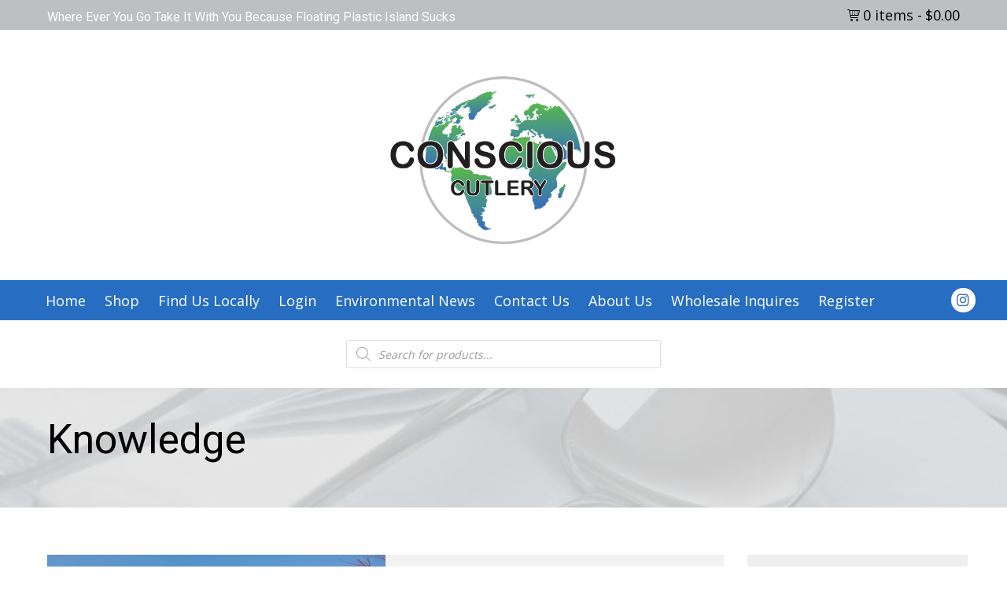

--- FILE ---
content_type: text/html; charset=UTF-8
request_url: https://consciouscutlery.com/category/knowledge/
body_size: 22148
content:
<!DOCTYPE html>
<html lang="en-US">
<head>
<meta charset="UTF-8" />
<meta name='viewport' content='width=device-width, initial-scale=1.0' />
<meta http-equiv='X-UA-Compatible' content='IE=edge' />
<link rel="profile" href="https://gmpg.org/xfn/11" />
<meta name='robots' content='max-image-preview:large' />
	<style>img:is([sizes="auto" i], [sizes^="auto," i]) { contain-intrinsic-size: 3000px 1500px }</style>
	
	<!-- This site is optimized with the Yoast SEO Premium plugin v15.5 - https://yoast.com/wordpress/plugins/seo/ -->
	<title>Knowledge Archives - Conscious Cutlery</title>
	<meta name="robots" content="index, follow, max-snippet:-1, max-image-preview:large, max-video-preview:-1" />
	<link rel="canonical" href="https://consciouscutlery.com/category/knowledge/" />
	<meta property="og:locale" content="en_US" />
	<meta property="og:type" content="article" />
	<meta property="og:title" content="Knowledge Archives - Conscious Cutlery" />
	<meta property="og:url" content="https://consciouscutlery.com/category/knowledge/" />
	<meta property="og:site_name" content="Conscious Cutlery" />
	<meta name="twitter:card" content="summary_large_image" />
	<script type="application/ld+json" class="yoast-schema-graph">{"@context":"https://schema.org","@graph":[{"@type":"Organization","@id":"https://consciouscutlery.com/#organization","name":"Conscious Cutlery","url":"https://consciouscutlery.com/","sameAs":["https://www.facebook.com/consciouscutlery/","https://www.instagram.com/consciouscutlery/"],"logo":{"@type":"ImageObject","@id":"https://consciouscutlery.com/#logo","inLanguage":"en-US","url":"https://consciouscutlery.com/wp-content/uploads/2020/02/1000x1000_Logo.png","width":1000,"height":1000,"caption":"Conscious Cutlery"},"image":{"@id":"https://consciouscutlery.com/#logo"}},{"@type":"WebSite","@id":"https://consciouscutlery.com/#website","url":"https://consciouscutlery.com/","name":"Conscious Cutlery","description":"Where Ever You Go Take It With You Because Floating Plastic Island Sucks","publisher":{"@id":"https://consciouscutlery.com/#organization"},"potentialAction":[{"@type":"SearchAction","target":"https://consciouscutlery.com/?s={search_term_string}","query-input":"required name=search_term_string"}],"inLanguage":"en-US"},{"@type":"CollectionPage","@id":"https://consciouscutlery.com/category/knowledge/#webpage","url":"https://consciouscutlery.com/category/knowledge/","name":"Knowledge Archives - Conscious Cutlery","isPartOf":{"@id":"https://consciouscutlery.com/#website"},"inLanguage":"en-US","potentialAction":[{"@type":"ReadAction","target":["https://consciouscutlery.com/category/knowledge/"]}]}]}</script>
	<!-- / Yoast SEO Premium plugin. -->


<link rel='dns-prefetch' href='//collect.commerce.godaddy.com' />
<link rel='dns-prefetch' href='//fonts.googleapis.com' />
<link href='https://fonts.gstatic.com' crossorigin rel='preconnect' />
<link rel="alternate" type="application/rss+xml" title="Conscious Cutlery &raquo; Feed" href="https://consciouscutlery.com/feed/" />
<link rel="alternate" type="application/rss+xml" title="Conscious Cutlery &raquo; Comments Feed" href="https://consciouscutlery.com/comments/feed/" />
<link rel="alternate" type="application/rss+xml" title="Conscious Cutlery &raquo; Knowledge Category Feed" href="https://consciouscutlery.com/category/knowledge/feed/" />
<link rel="preload" href="https://consciouscutlery.com/wp-content/plugins/bb-plugin/fonts/fontawesome/5.15.4/webfonts/fa-brands-400.woff2" as="font" type="font/woff2" crossorigin="anonymous">
<link rel="preload" href="https://consciouscutlery.com/wp-content/plugins/bb-plugin/fonts/fontawesome/5.15.4/webfonts/fa-solid-900.woff2" as="font" type="font/woff2" crossorigin="anonymous">
		<style>
			.lazyload,
			.lazyloading {
				max-width: 100%;
			}
		</style>
		<script>
window._wpemojiSettings = {"baseUrl":"https:\/\/s.w.org\/images\/core\/emoji\/16.0.1\/72x72\/","ext":".png","svgUrl":"https:\/\/s.w.org\/images\/core\/emoji\/16.0.1\/svg\/","svgExt":".svg","source":{"concatemoji":"https:\/\/consciouscutlery.com\/wp-includes\/js\/wp-emoji-release.min.js?ver=6.8.3"}};
/*! This file is auto-generated */
!function(s,n){var o,i,e;function c(e){try{var t={supportTests:e,timestamp:(new Date).valueOf()};sessionStorage.setItem(o,JSON.stringify(t))}catch(e){}}function p(e,t,n){e.clearRect(0,0,e.canvas.width,e.canvas.height),e.fillText(t,0,0);var t=new Uint32Array(e.getImageData(0,0,e.canvas.width,e.canvas.height).data),a=(e.clearRect(0,0,e.canvas.width,e.canvas.height),e.fillText(n,0,0),new Uint32Array(e.getImageData(0,0,e.canvas.width,e.canvas.height).data));return t.every(function(e,t){return e===a[t]})}function u(e,t){e.clearRect(0,0,e.canvas.width,e.canvas.height),e.fillText(t,0,0);for(var n=e.getImageData(16,16,1,1),a=0;a<n.data.length;a++)if(0!==n.data[a])return!1;return!0}function f(e,t,n,a){switch(t){case"flag":return n(e,"\ud83c\udff3\ufe0f\u200d\u26a7\ufe0f","\ud83c\udff3\ufe0f\u200b\u26a7\ufe0f")?!1:!n(e,"\ud83c\udde8\ud83c\uddf6","\ud83c\udde8\u200b\ud83c\uddf6")&&!n(e,"\ud83c\udff4\udb40\udc67\udb40\udc62\udb40\udc65\udb40\udc6e\udb40\udc67\udb40\udc7f","\ud83c\udff4\u200b\udb40\udc67\u200b\udb40\udc62\u200b\udb40\udc65\u200b\udb40\udc6e\u200b\udb40\udc67\u200b\udb40\udc7f");case"emoji":return!a(e,"\ud83e\udedf")}return!1}function g(e,t,n,a){var r="undefined"!=typeof WorkerGlobalScope&&self instanceof WorkerGlobalScope?new OffscreenCanvas(300,150):s.createElement("canvas"),o=r.getContext("2d",{willReadFrequently:!0}),i=(o.textBaseline="top",o.font="600 32px Arial",{});return e.forEach(function(e){i[e]=t(o,e,n,a)}),i}function t(e){var t=s.createElement("script");t.src=e,t.defer=!0,s.head.appendChild(t)}"undefined"!=typeof Promise&&(o="wpEmojiSettingsSupports",i=["flag","emoji"],n.supports={everything:!0,everythingExceptFlag:!0},e=new Promise(function(e){s.addEventListener("DOMContentLoaded",e,{once:!0})}),new Promise(function(t){var n=function(){try{var e=JSON.parse(sessionStorage.getItem(o));if("object"==typeof e&&"number"==typeof e.timestamp&&(new Date).valueOf()<e.timestamp+604800&&"object"==typeof e.supportTests)return e.supportTests}catch(e){}return null}();if(!n){if("undefined"!=typeof Worker&&"undefined"!=typeof OffscreenCanvas&&"undefined"!=typeof URL&&URL.createObjectURL&&"undefined"!=typeof Blob)try{var e="postMessage("+g.toString()+"("+[JSON.stringify(i),f.toString(),p.toString(),u.toString()].join(",")+"));",a=new Blob([e],{type:"text/javascript"}),r=new Worker(URL.createObjectURL(a),{name:"wpTestEmojiSupports"});return void(r.onmessage=function(e){c(n=e.data),r.terminate(),t(n)})}catch(e){}c(n=g(i,f,p,u))}t(n)}).then(function(e){for(var t in e)n.supports[t]=e[t],n.supports.everything=n.supports.everything&&n.supports[t],"flag"!==t&&(n.supports.everythingExceptFlag=n.supports.everythingExceptFlag&&n.supports[t]);n.supports.everythingExceptFlag=n.supports.everythingExceptFlag&&!n.supports.flag,n.DOMReady=!1,n.readyCallback=function(){n.DOMReady=!0}}).then(function(){return e}).then(function(){var e;n.supports.everything||(n.readyCallback(),(e=n.source||{}).concatemoji?t(e.concatemoji):e.wpemoji&&e.twemoji&&(t(e.twemoji),t(e.wpemoji)))}))}((window,document),window._wpemojiSettings);
</script>
<link rel='stylesheet' id='stripe-main-styles-css' href='https://consciouscutlery.com/wp-content/mu-plugins/vendor/godaddy/mwc-core/assets/css/stripe-settings.css' media='all' />
<link rel='stylesheet' id='wp-components-css' href='https://consciouscutlery.com/wp-includes/css/dist/components/style.min.css?ver=6.8.3' media='all' />
<link rel='stylesheet' id='flexible-shipping-ups-blocks-integration-frontend-css' href='https://consciouscutlery.com/wp-content/plugins/flexible-shipping-ups/build/point-selection-block-frontend.css?ver=1765543471' media='all' />
<link rel='stylesheet' id='flexible-shipping-ups-blocks-integration-editor-css' href='https://consciouscutlery.com/wp-content/plugins/flexible-shipping-ups/build/point-selection-block.css?ver=1765543471' media='all' />
<style id='wp-emoji-styles-inline-css'>

	img.wp-smiley, img.emoji {
		display: inline !important;
		border: none !important;
		box-shadow: none !important;
		height: 1em !important;
		width: 1em !important;
		margin: 0 0.07em !important;
		vertical-align: -0.1em !important;
		background: none !important;
		padding: 0 !important;
	}
</style>
<link rel='stylesheet' id='wp-block-library-css' href='https://consciouscutlery.com/wp-includes/css/dist/block-library/style.min.css?ver=6.8.3' media='all' />
<style id='wp-block-library-theme-inline-css'>
.wp-block-audio :where(figcaption){color:#555;font-size:13px;text-align:center}.is-dark-theme .wp-block-audio :where(figcaption){color:#ffffffa6}.wp-block-audio{margin:0 0 1em}.wp-block-code{border:1px solid #ccc;border-radius:4px;font-family:Menlo,Consolas,monaco,monospace;padding:.8em 1em}.wp-block-embed :where(figcaption){color:#555;font-size:13px;text-align:center}.is-dark-theme .wp-block-embed :where(figcaption){color:#ffffffa6}.wp-block-embed{margin:0 0 1em}.blocks-gallery-caption{color:#555;font-size:13px;text-align:center}.is-dark-theme .blocks-gallery-caption{color:#ffffffa6}:root :where(.wp-block-image figcaption){color:#555;font-size:13px;text-align:center}.is-dark-theme :root :where(.wp-block-image figcaption){color:#ffffffa6}.wp-block-image{margin:0 0 1em}.wp-block-pullquote{border-bottom:4px solid;border-top:4px solid;color:currentColor;margin-bottom:1.75em}.wp-block-pullquote cite,.wp-block-pullquote footer,.wp-block-pullquote__citation{color:currentColor;font-size:.8125em;font-style:normal;text-transform:uppercase}.wp-block-quote{border-left:.25em solid;margin:0 0 1.75em;padding-left:1em}.wp-block-quote cite,.wp-block-quote footer{color:currentColor;font-size:.8125em;font-style:normal;position:relative}.wp-block-quote:where(.has-text-align-right){border-left:none;border-right:.25em solid;padding-left:0;padding-right:1em}.wp-block-quote:where(.has-text-align-center){border:none;padding-left:0}.wp-block-quote.is-large,.wp-block-quote.is-style-large,.wp-block-quote:where(.is-style-plain){border:none}.wp-block-search .wp-block-search__label{font-weight:700}.wp-block-search__button{border:1px solid #ccc;padding:.375em .625em}:where(.wp-block-group.has-background){padding:1.25em 2.375em}.wp-block-separator.has-css-opacity{opacity:.4}.wp-block-separator{border:none;border-bottom:2px solid;margin-left:auto;margin-right:auto}.wp-block-separator.has-alpha-channel-opacity{opacity:1}.wp-block-separator:not(.is-style-wide):not(.is-style-dots){width:100px}.wp-block-separator.has-background:not(.is-style-dots){border-bottom:none;height:1px}.wp-block-separator.has-background:not(.is-style-wide):not(.is-style-dots){height:2px}.wp-block-table{margin:0 0 1em}.wp-block-table td,.wp-block-table th{word-break:normal}.wp-block-table :where(figcaption){color:#555;font-size:13px;text-align:center}.is-dark-theme .wp-block-table :where(figcaption){color:#ffffffa6}.wp-block-video :where(figcaption){color:#555;font-size:13px;text-align:center}.is-dark-theme .wp-block-video :where(figcaption){color:#ffffffa6}.wp-block-video{margin:0 0 1em}:root :where(.wp-block-template-part.has-background){margin-bottom:0;margin-top:0;padding:1.25em 2.375em}
</style>
<style id='classic-theme-styles-inline-css'>
/*! This file is auto-generated */
.wp-block-button__link{color:#fff;background-color:#32373c;border-radius:9999px;box-shadow:none;text-decoration:none;padding:calc(.667em + 2px) calc(1.333em + 2px);font-size:1.125em}.wp-block-file__button{background:#32373c;color:#fff;text-decoration:none}
</style>
<style id='restrict-content-pro-content-upgrade-redirect-style-inline-css'>
.wp-block-restrict-content-pro-content-upgrade-redirect .wp-block-button__width-25{width:calc(25% - .5rem)}.wp-block-restrict-content-pro-content-upgrade-redirect .wp-block-button__width-25 .wp-block-button__link{width:100%}.wp-block-restrict-content-pro-content-upgrade-redirect .wp-block-button__width-50{width:calc(50% - .5rem)}.wp-block-restrict-content-pro-content-upgrade-redirect .wp-block-button__width-50 .wp-block-button__link{width:100%}.wp-block-restrict-content-pro-content-upgrade-redirect .wp-block-button__width-75{width:calc(75% - .5rem)}.wp-block-restrict-content-pro-content-upgrade-redirect .wp-block-button__width-75 .wp-block-button__link{width:100%}.wp-block-restrict-content-pro-content-upgrade-redirect .wp-block-button__width-100{margin-right:0;width:100%}.wp-block-restrict-content-pro-content-upgrade-redirect .wp-block-button__width-100 .wp-block-button__link{width:100%}

</style>
<link rel='stylesheet' id='wc-memberships-blocks-css' href='https://consciouscutlery.com/wp-content/plugins/woocommerce-memberships/assets/css/blocks/wc-memberships-blocks.min.css?ver=1.23.1' media='all' />
<style id='global-styles-inline-css'>
:root{--wp--preset--aspect-ratio--square: 1;--wp--preset--aspect-ratio--4-3: 4/3;--wp--preset--aspect-ratio--3-4: 3/4;--wp--preset--aspect-ratio--3-2: 3/2;--wp--preset--aspect-ratio--2-3: 2/3;--wp--preset--aspect-ratio--16-9: 16/9;--wp--preset--aspect-ratio--9-16: 9/16;--wp--preset--color--black: #000000;--wp--preset--color--cyan-bluish-gray: #abb8c3;--wp--preset--color--white: #ffffff;--wp--preset--color--pale-pink: #f78da7;--wp--preset--color--vivid-red: #cf2e2e;--wp--preset--color--luminous-vivid-orange: #ff6900;--wp--preset--color--luminous-vivid-amber: #fcb900;--wp--preset--color--light-green-cyan: #7bdcb5;--wp--preset--color--vivid-green-cyan: #00d084;--wp--preset--color--pale-cyan-blue: #8ed1fc;--wp--preset--color--vivid-cyan-blue: #0693e3;--wp--preset--color--vivid-purple: #9b51e0;--wp--preset--gradient--vivid-cyan-blue-to-vivid-purple: linear-gradient(135deg,rgba(6,147,227,1) 0%,rgb(155,81,224) 100%);--wp--preset--gradient--light-green-cyan-to-vivid-green-cyan: linear-gradient(135deg,rgb(122,220,180) 0%,rgb(0,208,130) 100%);--wp--preset--gradient--luminous-vivid-amber-to-luminous-vivid-orange: linear-gradient(135deg,rgba(252,185,0,1) 0%,rgba(255,105,0,1) 100%);--wp--preset--gradient--luminous-vivid-orange-to-vivid-red: linear-gradient(135deg,rgba(255,105,0,1) 0%,rgb(207,46,46) 100%);--wp--preset--gradient--very-light-gray-to-cyan-bluish-gray: linear-gradient(135deg,rgb(238,238,238) 0%,rgb(169,184,195) 100%);--wp--preset--gradient--cool-to-warm-spectrum: linear-gradient(135deg,rgb(74,234,220) 0%,rgb(151,120,209) 20%,rgb(207,42,186) 40%,rgb(238,44,130) 60%,rgb(251,105,98) 80%,rgb(254,248,76) 100%);--wp--preset--gradient--blush-light-purple: linear-gradient(135deg,rgb(255,206,236) 0%,rgb(152,150,240) 100%);--wp--preset--gradient--blush-bordeaux: linear-gradient(135deg,rgb(254,205,165) 0%,rgb(254,45,45) 50%,rgb(107,0,62) 100%);--wp--preset--gradient--luminous-dusk: linear-gradient(135deg,rgb(255,203,112) 0%,rgb(199,81,192) 50%,rgb(65,88,208) 100%);--wp--preset--gradient--pale-ocean: linear-gradient(135deg,rgb(255,245,203) 0%,rgb(182,227,212) 50%,rgb(51,167,181) 100%);--wp--preset--gradient--electric-grass: linear-gradient(135deg,rgb(202,248,128) 0%,rgb(113,206,126) 100%);--wp--preset--gradient--midnight: linear-gradient(135deg,rgb(2,3,129) 0%,rgb(40,116,252) 100%);--wp--preset--font-size--small: 13px;--wp--preset--font-size--medium: 20px;--wp--preset--font-size--large: 36px;--wp--preset--font-size--x-large: 42px;--wp--preset--spacing--20: 0.44rem;--wp--preset--spacing--30: 0.67rem;--wp--preset--spacing--40: 1rem;--wp--preset--spacing--50: 1.5rem;--wp--preset--spacing--60: 2.25rem;--wp--preset--spacing--70: 3.38rem;--wp--preset--spacing--80: 5.06rem;--wp--preset--shadow--natural: 6px 6px 9px rgba(0, 0, 0, 0.2);--wp--preset--shadow--deep: 12px 12px 50px rgba(0, 0, 0, 0.4);--wp--preset--shadow--sharp: 6px 6px 0px rgba(0, 0, 0, 0.2);--wp--preset--shadow--outlined: 6px 6px 0px -3px rgba(255, 255, 255, 1), 6px 6px rgba(0, 0, 0, 1);--wp--preset--shadow--crisp: 6px 6px 0px rgba(0, 0, 0, 1);}:where(.is-layout-flex){gap: 0.5em;}:where(.is-layout-grid){gap: 0.5em;}body .is-layout-flex{display: flex;}.is-layout-flex{flex-wrap: wrap;align-items: center;}.is-layout-flex > :is(*, div){margin: 0;}body .is-layout-grid{display: grid;}.is-layout-grid > :is(*, div){margin: 0;}:where(.wp-block-columns.is-layout-flex){gap: 2em;}:where(.wp-block-columns.is-layout-grid){gap: 2em;}:where(.wp-block-post-template.is-layout-flex){gap: 1.25em;}:where(.wp-block-post-template.is-layout-grid){gap: 1.25em;}.has-black-color{color: var(--wp--preset--color--black) !important;}.has-cyan-bluish-gray-color{color: var(--wp--preset--color--cyan-bluish-gray) !important;}.has-white-color{color: var(--wp--preset--color--white) !important;}.has-pale-pink-color{color: var(--wp--preset--color--pale-pink) !important;}.has-vivid-red-color{color: var(--wp--preset--color--vivid-red) !important;}.has-luminous-vivid-orange-color{color: var(--wp--preset--color--luminous-vivid-orange) !important;}.has-luminous-vivid-amber-color{color: var(--wp--preset--color--luminous-vivid-amber) !important;}.has-light-green-cyan-color{color: var(--wp--preset--color--light-green-cyan) !important;}.has-vivid-green-cyan-color{color: var(--wp--preset--color--vivid-green-cyan) !important;}.has-pale-cyan-blue-color{color: var(--wp--preset--color--pale-cyan-blue) !important;}.has-vivid-cyan-blue-color{color: var(--wp--preset--color--vivid-cyan-blue) !important;}.has-vivid-purple-color{color: var(--wp--preset--color--vivid-purple) !important;}.has-black-background-color{background-color: var(--wp--preset--color--black) !important;}.has-cyan-bluish-gray-background-color{background-color: var(--wp--preset--color--cyan-bluish-gray) !important;}.has-white-background-color{background-color: var(--wp--preset--color--white) !important;}.has-pale-pink-background-color{background-color: var(--wp--preset--color--pale-pink) !important;}.has-vivid-red-background-color{background-color: var(--wp--preset--color--vivid-red) !important;}.has-luminous-vivid-orange-background-color{background-color: var(--wp--preset--color--luminous-vivid-orange) !important;}.has-luminous-vivid-amber-background-color{background-color: var(--wp--preset--color--luminous-vivid-amber) !important;}.has-light-green-cyan-background-color{background-color: var(--wp--preset--color--light-green-cyan) !important;}.has-vivid-green-cyan-background-color{background-color: var(--wp--preset--color--vivid-green-cyan) !important;}.has-pale-cyan-blue-background-color{background-color: var(--wp--preset--color--pale-cyan-blue) !important;}.has-vivid-cyan-blue-background-color{background-color: var(--wp--preset--color--vivid-cyan-blue) !important;}.has-vivid-purple-background-color{background-color: var(--wp--preset--color--vivid-purple) !important;}.has-black-border-color{border-color: var(--wp--preset--color--black) !important;}.has-cyan-bluish-gray-border-color{border-color: var(--wp--preset--color--cyan-bluish-gray) !important;}.has-white-border-color{border-color: var(--wp--preset--color--white) !important;}.has-pale-pink-border-color{border-color: var(--wp--preset--color--pale-pink) !important;}.has-vivid-red-border-color{border-color: var(--wp--preset--color--vivid-red) !important;}.has-luminous-vivid-orange-border-color{border-color: var(--wp--preset--color--luminous-vivid-orange) !important;}.has-luminous-vivid-amber-border-color{border-color: var(--wp--preset--color--luminous-vivid-amber) !important;}.has-light-green-cyan-border-color{border-color: var(--wp--preset--color--light-green-cyan) !important;}.has-vivid-green-cyan-border-color{border-color: var(--wp--preset--color--vivid-green-cyan) !important;}.has-pale-cyan-blue-border-color{border-color: var(--wp--preset--color--pale-cyan-blue) !important;}.has-vivid-cyan-blue-border-color{border-color: var(--wp--preset--color--vivid-cyan-blue) !important;}.has-vivid-purple-border-color{border-color: var(--wp--preset--color--vivid-purple) !important;}.has-vivid-cyan-blue-to-vivid-purple-gradient-background{background: var(--wp--preset--gradient--vivid-cyan-blue-to-vivid-purple) !important;}.has-light-green-cyan-to-vivid-green-cyan-gradient-background{background: var(--wp--preset--gradient--light-green-cyan-to-vivid-green-cyan) !important;}.has-luminous-vivid-amber-to-luminous-vivid-orange-gradient-background{background: var(--wp--preset--gradient--luminous-vivid-amber-to-luminous-vivid-orange) !important;}.has-luminous-vivid-orange-to-vivid-red-gradient-background{background: var(--wp--preset--gradient--luminous-vivid-orange-to-vivid-red) !important;}.has-very-light-gray-to-cyan-bluish-gray-gradient-background{background: var(--wp--preset--gradient--very-light-gray-to-cyan-bluish-gray) !important;}.has-cool-to-warm-spectrum-gradient-background{background: var(--wp--preset--gradient--cool-to-warm-spectrum) !important;}.has-blush-light-purple-gradient-background{background: var(--wp--preset--gradient--blush-light-purple) !important;}.has-blush-bordeaux-gradient-background{background: var(--wp--preset--gradient--blush-bordeaux) !important;}.has-luminous-dusk-gradient-background{background: var(--wp--preset--gradient--luminous-dusk) !important;}.has-pale-ocean-gradient-background{background: var(--wp--preset--gradient--pale-ocean) !important;}.has-electric-grass-gradient-background{background: var(--wp--preset--gradient--electric-grass) !important;}.has-midnight-gradient-background{background: var(--wp--preset--gradient--midnight) !important;}.has-small-font-size{font-size: var(--wp--preset--font-size--small) !important;}.has-medium-font-size{font-size: var(--wp--preset--font-size--medium) !important;}.has-large-font-size{font-size: var(--wp--preset--font-size--large) !important;}.has-x-large-font-size{font-size: var(--wp--preset--font-size--x-large) !important;}
:where(.wp-block-post-template.is-layout-flex){gap: 1.25em;}:where(.wp-block-post-template.is-layout-grid){gap: 1.25em;}
:where(.wp-block-columns.is-layout-flex){gap: 2em;}:where(.wp-block-columns.is-layout-grid){gap: 2em;}
:root :where(.wp-block-pullquote){font-size: 1.5em;line-height: 1.6;}
</style>
<link rel='stylesheet' id='woocommerce-layout-css' href='https://consciouscutlery.com/wp-content/plugins/woocommerce/assets/css/woocommerce-layout.css?ver=10.4.3' media='all' />
<link rel='stylesheet' id='woocommerce-smallscreen-css' href='https://consciouscutlery.com/wp-content/plugins/woocommerce/assets/css/woocommerce-smallscreen.css?ver=10.4.3' media='only screen and (max-width: 767px)' />
<link rel='stylesheet' id='woocommerce-general-css' href='https://consciouscutlery.com/wp-content/plugins/woocommerce/assets/css/woocommerce.css?ver=10.4.3' media='all' />
<style id='woocommerce-inline-inline-css'>
.woocommerce form .form-row .required { visibility: visible; }
</style>
<link rel='stylesheet' id='woopack-frontend-css' href='https://consciouscutlery.com/wp-content/plugins/woopack/assets/css/frontend.css?ver=1.5.2' media='all' />
<link rel='stylesheet' id='wpsl-styles-css' href='https://consciouscutlery.com/wp-content/plugins/wp-store-locator/css/styles.min.css?ver=2.2.261' media='all' />
<link rel='stylesheet' id='godaddy-styles-css' href='https://consciouscutlery.com/wp-content/mu-plugins/vendor/wpex/godaddy-launch/includes/Dependencies/GoDaddy/Styles/build/latest.css?ver=2.0.2' media='all' />
<link rel='stylesheet' id='font-awesome-5-css' href='https://consciouscutlery.com/wp-content/plugins/bb-plugin/fonts/fontawesome/5.15.4/css/all.min.css?ver=2.6.2.3' media='all' />
<link rel='stylesheet' id='dashicons-css' href='https://consciouscutlery.com/wp-includes/css/dashicons.min.css?ver=6.8.3' media='all' />
<link rel='stylesheet' id='fl-builder-layout-bundle-16e59fadaab3f47913ecc3f36836bd9a-css' href='https://consciouscutlery.com/wp-content/uploads/bb-plugin/cache/16e59fadaab3f47913ecc3f36836bd9a-layout-bundle.css?ver=2.6.2.3-1.4.5' media='all' />
<link rel='stylesheet' id='dgwt-wcas-style-css' href='https://consciouscutlery.com/wp-content/plugins/ajax-search-for-woocommerce/assets/css/style.min.css?ver=1.32.2' media='all' />
<link rel='stylesheet' id='wc-memberships-frontend-css' href='https://consciouscutlery.com/wp-content/plugins/woocommerce-memberships/assets/css/frontend/wc-memberships-frontend.min.css?ver=1.23.1' media='all' />
<link rel='stylesheet' id='wp-members-css' href='https://consciouscutlery.com/wp-content/plugins/wp-members/assets/css/forms/generic-no-float.min.css?ver=3.5.5.1' media='all' />
<link rel='stylesheet' id='gd-core-css' href='https://consciouscutlery.com/wp-content/plugins/pws-core/public/css/GD-cORe-public.css?ver=3.0.1' media='all' />
<link rel='stylesheet' id='wpmenucart-icons-css' href='https://consciouscutlery.com/wp-content/plugins/wp-menu-cart-pro/assets/css/wpmenucart-icons-pro.min.css?ver=3.9.0' media='all' />
<style id='wpmenucart-icons-inline-css'>
@font-face {
    font-family:'WPMenuCart';
    src: url('https://consciouscutlery.com/wp-content/plugins/wp-menu-cart-pro/assets/fonts/WPMenuCart.eot');
    src: url('https://consciouscutlery.com/wp-content/plugins/wp-menu-cart-pro/assets/fonts/WPMenuCart.eot?#iefix') format('embedded-opentype'),
         url('https://consciouscutlery.com/wp-content/plugins/wp-menu-cart-pro/assets/fonts/WPMenuCart.woff2') format('woff2'),
         url('https://consciouscutlery.com/wp-content/plugins/wp-menu-cart-pro/assets/fonts/WPMenuCart.woff') format('woff'),
         url('https://consciouscutlery.com/wp-content/plugins/wp-menu-cart-pro/assets/fonts/WPMenuCart.ttf') format('truetype'),
         url('https://consciouscutlery.com/wp-content/plugins/wp-menu-cart-pro/assets/fonts/WPMenuCart.svg#WPMenuCart') format('svg');
    font-weight:normal;
	font-style:normal;
	font-display:swap;
}
</style>
<link rel='stylesheet' id='wpmenucart-css' href='https://consciouscutlery.com/wp-content/plugins/wp-menu-cart-pro/assets/css/wpmenucart-main.min.css?ver=3.9.0' media='all' />
<link rel='stylesheet' id='mwc-payments-payment-form-css' href='https://consciouscutlery.com/wp-content/mu-plugins/vendor/godaddy/mwc-core/assets/css/payment-form.css' media='all' />
<link rel='stylesheet' id='font-awesome-css' href='https://consciouscutlery.com/wp-content/plugins/bb-plugin/fonts/fontawesome/5.15.4/css/v4-shims.min.css?ver=2.6.2.3' media='all' />
<link rel='stylesheet' id='jquery-magnificpopup-css' href='https://consciouscutlery.com/wp-content/plugins/bb-plugin/css/jquery.magnificpopup.min.css?ver=2.6.2.3' media='all' />
<link rel='stylesheet' id='base-css' href='https://consciouscutlery.com/wp-content/themes/bb-theme/css/base.min.css?ver=1.7.7' media='all' />
<link rel='stylesheet' id='fl-automator-skin-css' href='https://consciouscutlery.com/wp-content/uploads/bb-theme/skin-65cd112e7d733.css?ver=1.7.7' media='all' />
<link rel='stylesheet' id='pp-animate-css' href='https://consciouscutlery.com/wp-content/plugins/bbpowerpack/assets/css/animate.min.css?ver=3.5.1' media='all' />
<link rel='stylesheet' id='fl-builder-google-fonts-2ae3dc905789b94540a80d92e35f5bb9-css' href='//fonts.googleapis.com/css?family=Open+Sans%3A400%2C300%2C700%7CRoboto%3A400%7CTrocchi%3A400&#038;ver=6.8.3' media='all' />
<script src="https://consciouscutlery.com/wp-includes/js/jquery/jquery.min.js?ver=3.7.1" id="jquery-core-js"></script>
<script src="https://consciouscutlery.com/wp-includes/js/jquery/jquery-migrate.min.js?ver=3.4.1" id="jquery-migrate-js"></script>
<script src="https://consciouscutlery.com/wp-content/plugins/woocommerce/assets/js/jquery-blockui/jquery.blockUI.min.js?ver=2.7.0-wc.10.4.3" id="wc-jquery-blockui-js" defer data-wp-strategy="defer"></script>
<script id="wc-add-to-cart-js-extra">
var wc_add_to_cart_params = {"ajax_url":"\/wp-admin\/admin-ajax.php","wc_ajax_url":"\/?wc-ajax=%%endpoint%%","i18n_view_cart":"View cart","cart_url":"https:\/\/consciouscutlery.com\/cart\/","is_cart":"","cart_redirect_after_add":"no"};
</script>
<script src="https://consciouscutlery.com/wp-content/plugins/woocommerce/assets/js/frontend/add-to-cart.min.js?ver=10.4.3" id="wc-add-to-cart-js" defer data-wp-strategy="defer"></script>
<script src="https://consciouscutlery.com/wp-content/plugins/woocommerce/assets/js/js-cookie/js.cookie.min.js?ver=2.1.4-wc.10.4.3" id="wc-js-cookie-js" defer data-wp-strategy="defer"></script>
<script id="woocommerce-js-extra">
var woocommerce_params = {"ajax_url":"\/wp-admin\/admin-ajax.php","wc_ajax_url":"\/?wc-ajax=%%endpoint%%","i18n_password_show":"Show password","i18n_password_hide":"Hide password"};
</script>
<script src="https://consciouscutlery.com/wp-content/plugins/woocommerce/assets/js/frontend/woocommerce.min.js?ver=10.4.3" id="woocommerce-js" defer data-wp-strategy="defer"></script>
<script src="https://consciouscutlery.com/wp-includes/js/imagesloaded.min.js?ver=6.8.3" id="imagesloaded-js"></script>
<script src="https://consciouscutlery.com/wp-content/plugins/pws-core/public/js/GD-cORe-public.js?ver=3.0.1" id="gd-core-js"></script>
<script src="https://collect.commerce.godaddy.com/sdk.js" id="poynt-collect-sdk-js"></script>
<script id="mwc-payments-poynt-payment-form-js-extra">
var poyntPaymentFormI18n = {"errorMessages":{"genericError":"An error occurred, please try again or try an alternate form of payment.","missingCardDetails":"Missing card details.","missingBillingDetails":"Missing billing details."}};
</script>
<script src="https://consciouscutlery.com/wp-content/mu-plugins/vendor/godaddy/mwc-core/assets/js/payments/frontend/poynt.js" id="mwc-payments-poynt-payment-form-js"></script>
<script id="smush-lazy-load-js-before">
var smushLazyLoadOptions = {"autoResizingEnabled":false,"autoResizeOptions":{"precision":5,"skipAutoWidth":true}};
</script>
<script src="https://consciouscutlery.com/wp-content/plugins/wp-smush-pro/app/assets/js/smush-lazy-load.min.js?ver=3.23.1" id="smush-lazy-load-js"></script>
<link rel="https://api.w.org/" href="https://consciouscutlery.com/wp-json/" /><link rel="alternate" title="JSON" type="application/json" href="https://consciouscutlery.com/wp-json/wp/v2/categories/26" /><link rel="EditURI" type="application/rsd+xml" title="RSD" href="https://consciouscutlery.com/xmlrpc.php?rsd" />
		<script>
			var bb_powerpack = {
				ajaxurl: 'https://consciouscutlery.com/wp-admin/admin-ajax.php',
				search_term: '',
				callback: function() {}
			};
		</script>
		<meta name="wwp" content="yes" />		<script type="text/javascript">
			var woopack_config = {"ajaxurl":"https:\/\/consciouscutlery.com\/wp-admin\/admin-ajax.php","page":0,"current_page":"https:\/\/consciouscutlery.com\/category\/knowledge\/","woo_url":"https:\/\/consciouscutlery.com\/wp-content\/plugins\/woocommerce\/"};
		</script>
		<meta name="description" content="Ever wonder how plastic is made and how it ends up polluting our beaches? The answer is not as simple as you might think.">
		<script>
			document.documentElement.className = document.documentElement.className.replace('no-js', 'js');
		</script>
				<style>
			.dgwt-wcas-ico-magnifier,.dgwt-wcas-ico-magnifier-handler{max-width:20px}.dgwt-wcas-search-wrapp{max-width:600px}		</style>
			<noscript><style>.woocommerce-product-gallery{ opacity: 1 !important; }</style></noscript>
	<style>.recentcomments a{display:inline !important;padding:0 !important;margin:0 !important;}</style><link rel="icon" href="https://consciouscutlery.com/wp-content/uploads/2019/08/fav.jpg" sizes="32x32" />
<link rel="icon" href="https://consciouscutlery.com/wp-content/uploads/2019/08/fav.jpg" sizes="192x192" />
<link rel="apple-touch-icon" href="https://consciouscutlery.com/wp-content/uploads/2019/08/fav.jpg" />
<meta name="msapplication-TileImage" content="https://consciouscutlery.com/wp-content/uploads/2019/08/fav.jpg" />
		<style id="wp-custom-css">
			/*-------------------------------

                                                TEXT

--------------------------------*/
.site-branding .site-title a {


}

body p, .entry-content p, .entry-content ul li, 

.entry-content ul,  .entry-content a, .pp-sub-heading p {

}

h1 {

}

h2 { }

h3, h4, h5, h6 {

}
.fl-builder-content .fl-node-5d4d3d1e4d0dc a:hover {
    color: #ffffff !important;
}
.fl-node-5d4d527bd4c9e .pp-content-post .pp-content-body{
	padding-top:10px !important;
}
.woocommerce a.button.alt, .woocommerce-page a.button.alt{
	background: #56b453 !IMPORTANT;
}
a.button, span.fl-button-text, span.uabb-button-text.uabb-creative-button-text,

.gform_button.button, a.fl-button {

}
.woocommerce ul.products li.product .button {
    padding: 10px 20px !IMPORTANT;
}
h2.widgettitle {
    font-size: 25px;
}
div#blogcat1top h2 {
    font-size: 25px !IMPORTANT;
}
a {
    white-space: normal;
    word-break: break-word;
}
.pp-icon-list-items .pp-list-item-text {
	font-family: "Open Sans", sans-serif !important;
	font-size: 18px !important;
}
h1.product_title {
    font-size: 35px;
}
.uabb-read-more-text a:hover{
	color:#000000 !important;
}
div#gform_confirmation_message_1 {
    text-align: center;
}
.woopack-product-quick-view {
    display: none;
}
div#wpmem_login input[type=submit], div#wpmem_reg input[type=submit] {
    background: #56b453;
    color: #ffffff !IMPORTANT;
    padding: 10px 15px !important;
    border: 0px solid #408d3d !IMPORTANT;
    -moz-border-radius: 0px !important;
    -webkit-border-radius: 0px !important;
    border-radius: 0px !IMPORTANT;
    font-size: 18px !IMPORTANT;
}
div#wpmem_login input[type=submit]:hover, div#wpmem_reg input[type=submit]:hover{
	background: #0a0a0a !important;
    color: #ffffff !IMPORTANT;
}
#wpmem_login .div_text, #wpmem_reg .div_text, #wpmem_reg .div_textarea, #wpmem_reg .div_select, #wpmem_reg .div_checkbox, #wpmem_reg .div_multiselect, #wpmem_reg .div_multicheckbox, #wpmem_reg .div_radio, #wpmem_reg .div_image, #wpmem_reg .div_file, #wpmem_reg .div_url, #wpmem_reg .div_number, #wpmem_reg .div_date {
    width: 100% !important;
}
#wpmem_reg legend, #wpmem_login legend {
    line-height: 1.4 !important;
    font-weight: 400 !important;
    margin-bottom: 25px !important;
}
.woocommerce div.product form.cart .button:hover {
    background-color: #000000 !IMPORTANT;
}
a:focus {
    outline: 0px auto -webkit-focus-ring-color !IMPORTANT;
}
.fl-form-success-message {
    color: #ffffff;
    font-size: 18px;
    text-align: center;
    padding-top: 25px;
}
/*--------------------------------

                                                HEADER

---------------------------------*/

  

 

/*-------------------------------

                                                NAVIGATION

--------------------------------*/


 

/*--------------------------------

                                                BUTTONS

----------------------------------*/

 
 

/*----------------------------------

                                                FOOTER

---------------------------------*/
footer ul li a {
	display: inline-block !important;
}
 

 

/*------------------------------

                                                PAGE MODULES

---------------------------------*/

 

/*-------------------------------

                                LARGE SCREENS ONLY

---------------------------------*/


/*----- Login Register form -------*/
#wpmem_login .button_div {
    width: 100% !important;
    text-align: left !important;
}
#wpmem_reg .button_div {
    width: 100% !important;
    text-align: left !IMPORTANT;
}



@media screen and (min-width: 769px) {
 

}

/*--------------------------------

                TABLET SCREENS AND SMALLER

--------------------------------*/

@media screen and (max-width: 1024px) {
.fl-node-5d514d63f1535 .pp-advanced-menu .menu > li > a, .fl-node-5d514d63f1535 .pp-advanced-menu .menu > li > .pp-has-submenu-container > a {
    padding-top: 6px !important;
    padding-right: 7px !important;
    padding-bottom: 6px !important;
    padding-left: 7px !important;
    font-size: 16px !important;
}
}

@media screen and (max-width: 768px) {
	
	.fl-builder-content .fl-node-5d5a595fa4ecf .uabb-infobox-left-right-wrap .uabb-imgicon-wrap {
    margin-bottom: 0px !important;
}
	.fl-builder-content .fl-node-5d5a598d18702 .uabb-infobox-left-right-wrap .uabb-imgicon-wrap {
    margin-bottom: -20px !IMPORTANT;
}
.fl-node-5d514d63f1535 .pp-advanced-menu .menu > li > a, .fl-node-5d514d63f1535 .pp-advanced-menu .menu > li > .pp-has-submenu-container > a {
    padding-top: 7px !important;
    padding-right: 12px !important;
    padding-bottom: 7px !important;
    padding-left: 12px !important;
    font-size: 18px !important;
}
	
.pp-advanced-menu .menu {
		margin-top: 5px !important;
	}
	.fl-builder-content[data-overlay="1"]:not(.fl-theme-builder-header-sticky) {
		position: relative;
	}
	.fl-col-small {
		max-width: 100%;
	}
}
/*-------------------------------

                MOBILE SCREENS ONLY

---------------------------------*/
@media screen and (max-width: 480px) {

}

/*------------------------------
    WooCommerce Header search
-------------------------------*/
form.dgwt-wcas-search-form {
    max-width: 400px;
    margin: 0 auto;
}
ul.products.columns-3 {
    padding-left: 0;
}

/*------------------------------
   		woocommerce cart Page
-------------------------------*/
.woocommerce table.cart td.actions .coupon .input-text, .woocommerce-page table.cart td.actions .coupon .input-text, .woocommerce .quantity input.qty, .woocommerce-page .quantity input.qty{
	height: 45px;
}
a.checkout-button.button,
.woocommerce-page button.button {
    font-size: 18px !important;
    padding: 10px !important;
    line-height: normal;
}
.woocommerce .quantity .qty {
    width: 70px;
}
@media(max-width:768px){
	
	div#head2cart .wpmenucart-shortcode.hover {
    float: none !important;
    text-align: center !important;
}
	
.woocommerce-breadcrumb {
    text-align: center !IMPORTANT;
}	
	.woocommerce ul.products li.product a img {
    width: auto !important;
    display: block !important;
    margin: 0 auto !important;
}
	.woocommerce div.product div.images img {
    display: block !important;
    margin: auto !IMPORTANT;
}
.related h2{
    max-width: 100% !IMPORTANT;
    text-align: center !IMPORTANT;
}
.woocommerce .cart-collaterals .cart_totals table th, .woocommerce .cart-collaterals .cart_totals table td, .woocommerce-page .cart-collaterals .cart_totals table th, .woocommerce-page .cart-collaterals .cart_totals table td{
	    padding: 18px 10px;
}
	.woocommerce table.shop_table_responsive tr td::before, .woocommerce-page table.shop_table_responsive tr td::before {
    padding-right: 20px;
}
.woocommerce .fl-module-fl-woo-product-meta .product_meta {
    margin-top: 20px !important;
}
	.woocommerce .related h2, .woocommerce-page .related h2, .woocommerce .upsells.products h2, .woocommerce-page .upsells.products h2 {
    max-width: 100% !IMPORTANT;
}
	woocommerce .related ul.products li.product, .woocommerce-page .related ul.products li.product {
    width: auto !IMPORTANT;
}
	.woocommerce ul.products li.product, .woocommerce-page ul.products li.product, .woocommerce .related ul.products li.product, .woocommerce-page .related ul.products li.product, .woocommerce .upsells.products ul.products li.product, .woocommerce-page .upsells.products ul.products li.product, .woocommerce[class*=columns-] ul.products li.product, .woocommerce-page[class*=columns-] ul.products li.product {
    max-width: 100% !IMPORTANT;
}
}


/*------------------------------
    WooCommerce Button
-------------------------------*/
.pp-content-post .pp-add-to-cart a, .pp-post-event-calendar-cost form .tribe-button{
	background-color:#56b453 !important;
}

.woocommerce a.button:hover, .woocommerce button.button:hover, .woocommerce input.button:hover, .woocommerce #respond input#submit:hover, .woocommerce #content input.button:hover, .woocommerce-page a.button:hover, .woocommerce-page button.button:hover, .woocommerce-page input.button:hover, .woocommerce-page #respond input#submit:hover, .woocommerce-page #content input.button:hover{
	background:#000000 !important;
}

.uabb-woo-products-summary-wrap .button:hover {
    background: #000000 !important;
}

.pp-add-to-cart a{
	/*background-color:#56b453 !important;*/
	font-size:18px !important;
	padding:10px 20px !important;
}
.pp-add-to-cart a:hover{
/*	background-color:#000000 !important;*/
}
.wc-variation-selection-needed {
    text-transform: capitalize;
}
.woocommerce a.button, .woocommerce button.button, .woocommerce input.button, .woocommerce #respond input#submit, .woocommerce #content input.button, .woocommerce-page a.button, .woocommerce-page button.button, .woocommerce-page input.button, .woocommerce-page #respond input#submit, .woocommerce-page #content input.button,
.uabb-woo-products .uabb-woocommerce .uabb-woo-products-summary-wrap .button {
    font-size: 18px;
    border-radius: 0px !important;
    border: 0 !important;
	background-color:#56b453;
	color: #fff !important;
	text-transform:capitalize;
	font-weight:400 !important;
}
.uabb-woocommerce ul.products{
	padding-left:0px !important;
}
.woocommerce a.button:hover, .woocommerce button.button:hover, .woocommerce input.button:hover, .woocommerce #respond input#submit:hover, .woocommerce #content input.button:hover, .woocommerce-page a.button:hover, .woocommerce-page button.button:hover, .woocommerce-page input.button:hover, .woocommerce-page #respond input#submit:hover, .woocommerce-page #content input.button:hover{
	background-color:#000000;
	color: #fff !important;
}
.woocommerce #payment h3, .woocommerce-page #payment h3 {
    padding: 0 0px !IMPORTANT;
}
form.cart button.button, form.cart button.button{
    background: #56b453 !IMPORTANT;
    border-color: #56b453 !important;
}
.woocommerce-page .woocommerce-message a.button{
    color: #56b453 !IMPORTANT;
}
.woocommerce-page .woocommerce-message a.button:hover{
color:#000000 !important;
	background-color:transparent !important;
}


.woocommerce #respond input#submit.disabled, .woocommerce #respond input#submit:disabled, .woocommerce #respond input#submit:disabled[disabled], .woocommerce a.button.disabled, .woocommerce a.button:disabled, .woocommerce a.button:disabled[disabled], .woocommerce button.button.disabled, .woocommerce button.button:disabled, .woocommerce button.button:disabled[disabled], .woocommerce input.button.disabled, .woocommerce input.button:disabled, .woocommerce input.button:disabled[disabled]{
	color: #fff;
}
.woocommerce .woocommerce-error, .woocommerce-page .woocommerce-error, .fl-theme-builder-woo-notices, .woocommerce-message {
    position: relative;
	z-index: 9;
}
.reload_shortcode .wpmenucart-contents .wpmenucart-icon-shopping-cart-0, .reload_shortcode .wpmenucart-contents .cartcontents, .reload_shortcode .wpmenucart-contents .amount  {
	/*color: #fff !important;*/
  font-size: 18px !important;
}
/*------------------------------
    max-width: 440px
-------------------------------*/
@media(max-width: 440px){
		/* Category page Droupdown CSS */
	.woocommerce .woocommerce-ordering, .woocommerce-page .woocommerce-ordering {
    margin-top: 10px;
    float: none;
	}
	.woocommerce .woocommerce-result-count, .woocommerce-page .woocommerce-result-count {
			float: none;
	}
}
/*------------------------------
    max-width: 400px
-------------------------------*/
@media(max-width: 400px){
	.woocommerce table.cart td.actions .coupon .input-text, .woocommerce-page table.cart td.actions .coupon .input-text{
		width: 100%;
		margin-bottom: 10px;
	}
	.woocommerce table.cart td.actions .coupon .button, .woocommerce-page table.cart td.actions .coupon .button{
		width: 100%;
	}
}

/**************** Shop Product ************/
.uabb-woo-products-classic .uabb-woo-product-wrapper {
    background: #f2f2f2;
    padding: 10px;
}
.uabb-woocommerce .uabb-woo-products-summary-wrap {
    padding: 0;
}
h2.woocommerce-loop-product__title {
    font-size: 20px !important;
}
.woocommerce ul.products li.product .button {
    margin-top: 1em;
}
span.price span.woocommerce-Price-amount.amount {
    font-size: 20px;
    font-weight: 500;
    color: #000000;
}
.uabb-quick-view-btn {
    padding: 10px !important;
    margin: 0 0 19px 0px;
}
.woocommerce ul.products li.product, .woocommerce-page ul.products li.product {
    margin-right: 0px !important;
    padding: 10px;
}
.uabb-woo-products-classic .uabb-quick-view-btn {
    background: rgba(0, 0, 0, 0.84);
}
woocommerce .related ul.products li.product, .woocommerce-page .related ul.products li.product {
    width: 25%;
}
section.related.products ul.products {
    padding-top: 0;
}
/**************** mobile mode Shop Product ************/ 
@media only screen and (max-width:768px) {
.woocommerce ul.products li.product, .woocommerce-page ul.products li.product {
    margin: 0;
    padding: 20px;
}
.woocommerce ul.products li.product, .woocommerce-page ul.products li.product {
    max-width: 100%;
}
	.woocommerce ul.products[class*=columns-] li.product, .woocommerce-page ul.products[class*=columns-] li.product {
    margin: 0 0 0px;
}
}


@media(max-width: 375px){
.contactus-box1 {
    font-size: 17px !IMPORTANT;
}
}		</style>
		</head>
<body class="archive category category-knowledge category-26 wp-theme-bb-theme theme-bb-theme woocommerce-no-js fl-theme-builder-header fl-theme-builder-header-header fl-theme-builder-footer fl-theme-builder-footer-footer fl-theme-builder-archive fl-theme-builder-archive-blog-category fl-framework-base fl-preset-default fl-full-width fl-scroll-to-top fl-search-active" itemscope="itemscope" itemtype="https://schema.org/WebPage">
<a aria-label="Skip to content" class="fl-screen-reader-text" href="#fl-main-content">Skip to content</a><div class="fl-page">
	<header class="fl-builder-content fl-builder-content-17 fl-builder-global-templates-locked" data-post-id="17" data-type="header" data-sticky="0" data-sticky-on="" data-sticky-breakpoint="medium" data-shrink="0" data-overlay="0" data-overlay-bg="transparent" data-shrink-image-height="50px" role="banner" itemscope="itemscope" itemtype="http://schema.org/WPHeader"><div class="fl-row fl-row-full-width fl-row-bg-color fl-node-5d4d3d1e4d0dc" data-node="5d4d3d1e4d0dc">
	<div class="fl-row-content-wrap">
		<div class="uabb-row-separator uabb-top-row-separator" >
</div>
						<div class="fl-row-content fl-row-fixed-width fl-node-content">
		
<div class="fl-col-group fl-node-5d4d3d1e4d0de fl-col-group-equal-height fl-col-group-align-center fl-col-group-custom-width" data-node="5d4d3d1e4d0de">
			<div class="fl-col fl-node-5d4d3d1e4d0e2 fl-col-small" data-node="5d4d3d1e4d0e2">
	<div class="fl-col-content fl-node-content"><div class="fl-module fl-module-heading fl-node-5d4d3d1e4d0d7 fl-visible-desktop" data-node="5d4d3d1e4d0d7">
	<div class="fl-module-content fl-node-content">
		<h2 class="fl-heading">
		<span class="fl-heading-text">Where Ever You Go Take It With You Because Floating Plastic Island Sucks</span>
	</h2>
	</div>
</div>
</div>
</div>
			<div class="fl-col fl-node-5d4d3d1e4d0e0 fl-col-small" data-node="5d4d3d1e4d0e0">
	<div class="fl-col-content fl-node-content"><div id="head2cart" class="fl-module fl-module-html fl-node-5d4d3d1e4d0d8" data-node="5d4d3d1e4d0d8">
	<div class="fl-module-content fl-node-content">
		<div class="fl-html">
	<div class="wpmenucart-shortcode hover" style=""><span class="reload_shortcode">
	
	<a class="wpmenucart-contents empty-wpmenucart-visible wp-block-navigation-item__content" href="https://consciouscutlery.com/shop/" title="Start shopping">
		<i class="wpmenucart-icon-shopping-cart-5" role="img" aria-label="Cart"></i><span class="cartcontents">0 items</span><span class="amount">&#36;0.00</span>
	</a>
	
	
	</span></div></div>
	</div>
</div>
</div>
</div>
	</div>
		</div>
	</div>
</div>
<div class="fl-row fl-row-full-width fl-row-bg-color fl-node-5d53964474128" data-node="5d53964474128">
	<div class="fl-row-content-wrap">
		<div class="uabb-row-separator uabb-top-row-separator" >
</div>
						<div class="fl-row-content fl-row-fixed-width fl-node-content">
		
<div class="fl-col-group fl-node-5d53964495936 fl-col-group-equal-height fl-col-group-align-center fl-col-group-custom-width" data-node="5d53964495936">
			<div class="fl-col fl-node-5d53964495c9d" data-node="5d53964495c9d">
	<div class="fl-col-content fl-node-content"><div class="fl-module fl-module-pp-image fl-node-5d4d3d1e4d0d3" data-node="5d4d3d1e4d0d3">
	<div class="fl-module-content fl-node-content">
		<div class="pp-photo-container">
	<div class="pp-photo pp-photo-align-center pp-photo-align-responsive-center" itemscope itemtype="http://schema.org/ImageObject">
		<div class="pp-photo-content">
			<div class="pp-photo-content-inner">
								<a href="https://consciouscutlery.com" target="_self" itemprop="url">
									<img decoding="async" width="300" height="300" class="pp-photo-img wp-image-649 lazyload" data-src="http://consciouscutlery.com/wp-content/uploads/2019/08/1000x1000_Logo-300x300.png" alt="1000x1000_Logo" itemprop="image" data-srcset="https://consciouscutlery.com/wp-content/uploads/2019/08/1000x1000_Logo.png 1000w, https://consciouscutlery.com/wp-content/uploads/2019/08/1000x1000_Logo-150x150.png 150w, https://consciouscutlery.com/wp-content/uploads/2019/08/1000x1000_Logo-300x300.png 300w, https://consciouscutlery.com/wp-content/uploads/2019/08/1000x1000_Logo-768x768.png 768w, https://consciouscutlery.com/wp-content/uploads/2019/08/1000x1000_Logo-600x600.png 600w, https://consciouscutlery.com/wp-content/uploads/2019/08/1000x1000_Logo-100x100.png 100w, https://consciouscutlery.com/wp-content/uploads/2019/08/1000x1000_Logo-64x64.png 64w" data-sizes="(max-width: 1000px) 100vw, 1000px" title="1000x1000_Logo" src="[data-uri]" style="--smush-placeholder-width: 300px; --smush-placeholder-aspect-ratio: 300/300;" />
					<div class="pp-overlay-bg"></div>
													</a>
							</div>
					</div>
	</div>
</div>
	</div>
</div>
</div>
</div>
	</div>
		</div>
	</div>
</div>
<div id="head2menurow" class="fl-row fl-row-full-width fl-row-bg-color fl-node-5d4d3d1e4d0cb" data-node="5d4d3d1e4d0cb">
	<div class="fl-row-content-wrap">
		<div class="uabb-row-separator uabb-top-row-separator" >
</div>
						<div class="fl-row-content fl-row-full-width fl-node-content">
		
<div class="fl-col-group fl-node-5d4d3d1e4d0cd fl-col-group-equal-height fl-col-group-align-center fl-col-group-custom-width" data-node="5d4d3d1e4d0cd">
			<div class="fl-col fl-node-5d4d3d1e4d0cf" data-node="5d4d3d1e4d0cf">
	<div class="fl-col-content fl-node-content"><div class="fl-module fl-module-pp-advanced-menu fl-node-5d514d63f1535" data-node="5d514d63f1535">
	<div class="fl-module-content fl-node-content">
		<div class="pp-advanced-menu pp-advanced-menu-accordion-collapse pp-menu-default pp-menu-align-center">
   				<div class="pp-advanced-menu-mobile">
			<button class="pp-advanced-menu-mobile-toggle hamburger-label" tabindex="0" role="button" aria-label="Menu">
				<div class="pp-hamburger"><div class="pp-hamburger-box"><div class="pp-hamburger-inner"></div></div></div><span class="pp-advanced-menu-mobile-toggle-label">Menu</span>			</button>
			</div>
			   	<div class="pp-clear"></div>
	<nav class="pp-menu-nav" aria-label="main" itemscope="itemscope" itemtype="https://schema.org/SiteNavigationElement">
		
		<ul id="menu-main" class="menu pp-advanced-menu-horizontal pp-toggle-arrows"><li id="menu-item-22" class="menu-item menu-item-type-post_type menu-item-object-page menu-item-home"><a href="https://consciouscutlery.com/" tabindex="0" role="link"><span class="menu-item-text">Home</span></a></li><li id="menu-item-72" class="menu-item menu-item-type-post_type menu-item-object-page"><a href="https://consciouscutlery.com/shop/" tabindex="0" role="link"><span class="menu-item-text">Shop</span></a></li><li id="menu-item-125" class="menu-item menu-item-type-post_type menu-item-object-page"><a href="https://consciouscutlery.com/find-us-locally/" tabindex="0" role="link"><span class="menu-item-text">Find Us Locally</span></a></li><li id="menu-item-139" class="menu-item menu-item-type-post_type menu-item-object-page"><a href="https://consciouscutlery.com/whole-sale-inquiries/" tabindex="0" role="link"><span class="menu-item-text">Login</span></a></li><li id="menu-item-108" class="menu-item menu-item-type-post_type menu-item-object-page current_page_parent"><a href="https://consciouscutlery.com/environmental-news/" tabindex="0" role="link"><span class="menu-item-text">Environmental News</span></a></li><li id="menu-item-51" class="menu-item menu-item-type-post_type menu-item-object-page"><a href="https://consciouscutlery.com/contact-us/" tabindex="0" role="link"><span class="menu-item-text">Contact Us</span></a></li><li id="menu-item-1104" class="menu-item menu-item-type-post_type menu-item-object-page"><a href="https://consciouscutlery.com/about-us/" tabindex="0" role="link"><span class="menu-item-text">About Us</span></a></li><li id="menu-item-1309" class="menu-item menu-item-type-post_type menu-item-object-page"><a href="https://consciouscutlery.com/wholesale-inquires/" tabindex="0" role="link"><span class="menu-item-text">Wholesale Inquires</span></a></li><li id="menu-item-3156" class="menu-item menu-item-type-post_type menu-item-object-page"><a href="https://consciouscutlery.com/register/" tabindex="0" role="link"><span class="menu-item-text">Register</span></a></li></ul>
			</nav>
</div>
	</div>
</div>
</div>
</div>
			<div class="fl-col fl-node-5d4d3d1e4d0d1 fl-col-small" data-node="5d4d3d1e4d0d1">
	<div class="fl-col-content fl-node-content"><div id="head2icons" class="fl-module fl-module-icon-group fl-node-5d539796692be fl-visible-desktop-medium" data-node="5d539796692be">
	<div class="fl-module-content fl-node-content">
		<div class="fl-icon-group">
	<span class="fl-icon">
								<a href="https://www.instagram.com/consciouscutlery/" target="_blank" rel="noopener" >
							<i class="fab fa-instagram" aria-hidden="true"></i>
						</a>
			</span>
	</div>
	</div>
</div>
</div>
</div>
	</div>
		</div>
	</div>
</div>
<div class="fl-row fl-row-full-width fl-row-bg-none fl-node-5d83bc6b71b13" data-node="5d83bc6b71b13">
	<div class="fl-row-content-wrap">
		<div class="uabb-row-separator uabb-top-row-separator" >
</div>
						<div class="fl-row-content fl-row-fixed-width fl-node-content">
		
<div class="fl-col-group fl-node-5d83bc6b97b85" data-node="5d83bc6b97b85">
			<div class="fl-col fl-node-5d83bc6b97fdf" data-node="5d83bc6b97fdf">
	<div class="fl-col-content fl-node-content"><div id="head2search" class="fl-module fl-module-html fl-node-5d4d3d1e4d0da" data-node="5d4d3d1e4d0da">
	<div class="fl-module-content fl-node-content">
		<div class="fl-html">
	<div  class="dgwt-wcas-search-wrapp dgwt-wcas-no-submit woocommerce dgwt-wcas-style-solaris js-dgwt-wcas-layout-classic dgwt-wcas-layout-classic js-dgwt-wcas-mobile-overlay-disabled">
		<form class="dgwt-wcas-search-form" role="search" action="https://consciouscutlery.com/" method="get">
		<div class="dgwt-wcas-sf-wrapp">
							<svg
					class="dgwt-wcas-ico-magnifier" xmlns="http://www.w3.org/2000/svg"
					xmlns:xlink="http://www.w3.org/1999/xlink" x="0px" y="0px"
					viewBox="0 0 51.539 51.361" xml:space="preserve">
					<path 						d="M51.539,49.356L37.247,35.065c3.273-3.74,5.272-8.623,5.272-13.983c0-11.742-9.518-21.26-21.26-21.26 S0,9.339,0,21.082s9.518,21.26,21.26,21.26c5.361,0,10.244-1.999,13.983-5.272l14.292,14.292L51.539,49.356z M2.835,21.082 c0-10.176,8.249-18.425,18.425-18.425s18.425,8.249,18.425,18.425S31.436,39.507,21.26,39.507S2.835,31.258,2.835,21.082z"/>
				</svg>
							<label class="screen-reader-text"
				for="dgwt-wcas-search-input-1">
				Products search			</label>

			<input
				id="dgwt-wcas-search-input-1"
				type="search"
				class="dgwt-wcas-search-input"
				name="s"
				value=""
				placeholder="Search for products..."
				autocomplete="off"
							/>
			<div class="dgwt-wcas-preloader"></div>

			<div class="dgwt-wcas-voice-search"></div>

			
			<input type="hidden" name="post_type" value="product"/>
			<input type="hidden" name="dgwt_wcas" value="1"/>

			
					</div>
	</form>
</div>
</div>
	</div>
</div>
</div>
</div>
	</div>
		</div>
	</div>
</div>
</header><div class="uabb-js-breakpoint" style="display: none;"></div>	<div id="fl-main-content" class="fl-page-content" itemprop="mainContentOfPage" role="main">

		<div class="fl-builder-content fl-builder-content-113 fl-builder-global-templates-locked" data-post-id="113"><div id="blogcat1top" class="fl-row fl-row-full-width fl-row-bg-photo fl-node-5d4d6f65cfbcc fl-row-bg-overlay fl-row-bg-fixed" data-node="5d4d6f65cfbcc">
	<div class="fl-row-content-wrap">
		<div class="uabb-row-separator uabb-top-row-separator" >
</div>
						<div class="fl-row-content fl-row-fixed-width fl-node-content">
		
<div class="fl-col-group fl-node-5d4d6f65cfbd0 fl-col-group-equal-height fl-col-group-align-center" data-node="5d4d6f65cfbd0">
			<div class="fl-col fl-node-5d4d6f65cfbd2" data-node="5d4d6f65cfbd2">
	<div class="fl-col-content fl-node-content"><div class="fl-module fl-module-pp-heading fl-node-5d4d6f65cfbd4" data-node="5d4d6f65cfbd4">
	<div class="fl-module-content fl-node-content">
		<div class="pp-heading-content">
		<div class="pp-heading  pp-left">
		
		<h1 class="heading-title">

			
			<span class="title-text pp-primary-title">Knowledge</span>

			
			
		</h1>

		
	</div>

	
	</div>
	</div>
</div>
</div>
</div>
	</div>
		</div>
	</div>
</div>
<div id="blogcatlayout1" class="fl-row fl-row-full-width fl-row-bg-none fl-node-5d4d6f65cfbea" data-node="5d4d6f65cfbea">
	<div class="fl-row-content-wrap">
		<div class="uabb-row-separator uabb-top-row-separator" >
</div>
						<div class="fl-row-content fl-row-fixed-width fl-node-content">
		
<div class="fl-col-group fl-node-5d4d6f65cfbd8" data-node="5d4d6f65cfbd8">
			<div class="fl-col fl-node-5d4d6f65cfbd9 fl-col-has-cols" data-node="5d4d6f65cfbd9">
	<div class="fl-col-content fl-node-content">
<div class="fl-col-group fl-node-5d4d6f65cfbdd fl-col-group-nested" data-node="5d4d6f65cfbdd">
			<div class="fl-col fl-node-5d4d6f65cfbdf" data-node="5d4d6f65cfbdf">
	<div class="fl-col-content fl-node-content"><div class="fl-module fl-module-blog-posts fl-node-5d4d6f65cfbd6" data-node="5d4d6f65cfbd6">
	<div class="fl-module-content fl-node-content">
		<div class="uabb-module-content uabb-blog-posts uabb-blog-posts-grid uabb-post-grid-1 ">
		<div class="uabb-blog-posts-col-1 uabb-post-wrapper    uabb-blog-posts-grid-item-5d4d6f65cfbd6 ">
				<div class="uabb-blog-posts-shadow clearfix">

			<div class="uabb-blog-post-inner-wrap uabb-thumbnail-position-left  ">
			
			<div class="uabb-post-thumbnail   uabb-blog-post-section">

														<a href="https://consciouscutlery.com/where-does-all-that-plastic-pollution-come-from/" target="_self" title="Where Does All That Plastic Come From?">
				<img decoding="async" data-src="https://consciouscutlery.com/wp-content/uploads/2019/12/plastics-debris-1024x678.jpg" alt="Image of plastics debris" src="[data-uri]" class="lazyload" style="--smush-placeholder-width: 1024px; --smush-placeholder-aspect-ratio: 1024/678;" />
				</a>

													</div>

							<div class="uabb-blog-post-content">
						<h3 class="uabb-post-heading uabb-blog-post-section">
				<a href=https://consciouscutlery.com/where-does-all-that-plastic-pollution-come-from/ title="Where Does All That Plastic Come From?" tabindex="0" class="">Where Does All That Plastic Come From?</a>			</h3>
							<h5 class="uabb-post-meta uabb-blog-post-section">
							By			<span class="uabb-posted-by"> <i aria-hidden="true" class=""></i><a class="url fn n" href="https://consciouscutlery.com/author/pwsadmin/">
					Conscious Cutlery				</a>
			</span>
							</h5>
									<div class="uabb-blog-posts-description uabb-blog-post-section uabb-text-editor">We all know by now that plastic waste is a problem — it's washing ashore on beaches, swirling in giant ...</div>
					<span class="uabb-read-more-text uabb-blog-post-section"><a href="https://consciouscutlery.com/where-does-all-that-plastic-pollution-come-from/" target="_self" >Read More <span class="uabb-next-right-arrow">&#8594;</span></a></span>		</div>
						</div>
		</div>
	</div>
				<div class="uabb-post-grid-sizer"></div>
	</div>
	</div>
</div>
</div>
</div>
			<div class="fl-col fl-node-5d4d6f65cfbe1 fl-col-small" data-node="5d4d6f65cfbe1">
	<div class="fl-col-content fl-node-content"><div class="fl-module fl-module-widget fl-node-5d4d6f65cfbec" data-node="5d4d6f65cfbec">
	<div class="fl-module-content fl-node-content">
		<div class="fl-widget">
<div class="widget widget_search"><h2 class="widgettitle">Search Posts</h2><form aria-label="Search" method="get" role="search" action="https://consciouscutlery.com/" title="Type and press Enter to search.">
	<input aria-label="Search" type="search" class="fl-search-input form-control" name="s" value="Search" onfocus="if (this.value === 'Search') { this.value = ''; }" onblur="if (this.value === '') this.value='Search';" />
</form>
</div></div>
	</div>
</div>
<div class="fl-module fl-module-widget fl-node-5d4d6f65cfbef" data-node="5d4d6f65cfbef">
	<div class="fl-module-content fl-node-content">
		<div class="fl-widget">

		<div class="widget widget_recent_entries">
		<h2 class="widgettitle">Recent Posts</h2>
		<ul>
											<li>
					<a href="https://consciouscutlery.com/where-does-all-that-plastic-pollution-come-from/">Where Does All That Plastic Come From?</a>
											<span class="post-date">January 3, 2020</span>
									</li>
											<li>
					<a href="https://consciouscutlery.com/plastic-islands-suck/">Plastic Islands Suck</a>
											<span class="post-date">August 16, 2019</span>
									</li>
											<li>
					<a href="https://consciouscutlery.com/floating-trash-island-spotted-in-caribbean-sea/">Floating trash &#8216;island&#8217; spotted in Caribbean Sea</a>
											<span class="post-date">August 16, 2019</span>
									</li>
											<li>
					<a href="https://consciouscutlery.com/great-pacific-garbage-patch-ocean-pollution-awareness-watch-later-share/">Great Pacific Garbage Patch &#8211; Ocean Pollution Awareness Watch later Share</a>
											<span class="post-date">August 16, 2019</span>
									</li>
											<li>
					<a href="https://consciouscutlery.com/removing-a-plastic-straw-from-a-sea-turtles-nostril-short-version/">Removing a plastic straw from a sea turtle&#8217;s nostril &#8211; Short Version</a>
											<span class="post-date">August 16, 2019</span>
									</li>
					</ul>

		</div></div>
	</div>
</div>
<div class="fl-module fl-module-widget fl-node-5d4d6f65cfbf1" data-node="5d4d6f65cfbf1">
	<div class="fl-module-content fl-node-content">
		<div class="fl-widget">
<div class="widget widget_categories"><h2 class="widgettitle">Categories</h2><form action="https://consciouscutlery.com" method="get"><label class="screen-reader-text" for="cat">Categories</label><select  name='cat' id='cat' class='postform'>
	<option value='-1'>Select Category</option>
	<option class="level-0" value="26" selected="selected">Knowledge</option>
	<option class="level-0" value="1">Uncategorized</option>
</select>
</form><script>
(function() {
	var dropdown = document.getElementById( "cat" );
	function onCatChange() {
		if ( dropdown.options[ dropdown.selectedIndex ].value > 0 ) {
			dropdown.parentNode.submit();
		}
	}
	dropdown.onchange = onCatChange;
})();
</script>
</div></div>
	</div>
</div>
<div class="fl-module fl-module-heading fl-node-5d4d6f65cfbe5" data-node="5d4d6f65cfbe5">
	<div class="fl-module-content fl-node-content">
		<h2 class="fl-heading">
		<span class="fl-heading-text">Subscribe!</span>
	</h2>
	</div>
</div>
<div id="newssignup" class="fl-module fl-module-subscribe-form fl-node-5d4d6f65cfbe3" data-node="5d4d6f65cfbe3">
	<div class="fl-module-content fl-node-content">
		<div class="fl-subscribe-form fl-subscribe-form-stacked fl-subscribe-form-name-show fl-form fl-clearfix" ><input type="hidden" id="fl-subscribe-form-nonce" name="fl-subscribe-form-nonce" value="9beab0bc86" /><input type="hidden" name="_wp_http_referer" value="/category/knowledge/" />		<div class="fl-form-field">
		<label for="fl-subscribe-form-name" class="hidden">Name</label>
		<input type="text" aria-describedby="name-error" name="fl-subscribe-form-name" placeholder="Name" id="fl-subscribe-form-name" class="fl-subscribe-form-name" />
		<div class="fl-form-error-message" id="name-error">Please enter your name.</div>
	</div>
	
	<div class="fl-form-field">
		<label for="fl-subscribe-form-email" class="hidden">Email Address</label>
		<input type="email" aria-describedby="email-error" name="fl-subscribe-form-email" placeholder="Email Address" id="fl-subscribe-form-email"  class="fl-subscribe-form-email"  />
		<div class="fl-form-error-message" id="email-error">Please enter a valid email address.</div>
	</div>

			
			
	<div class="fl-form-button" data-wait-text="Please Wait...">
	<div class="fl-button-wrap fl-button-width-full fl-button-left">
			<a href="#" target="_self" class="fl-button" role="button">
							<span class="fl-button-text">Sign Me Up!</span>
					</a>
</div>
	</div>

	
	<div class="fl-form-success-message"><p>Thanks for subscribing! Please check your email for further instructions.</p></div>

	<div class="fl-form-error-message">Something went wrong. Please check your entries and try again.</div>

</div>
	</div>
</div>
</div>
</div>
	</div>
<div class="fl-module fl-module-widget fl-node-5d4d6f65cfbdb" data-node="5d4d6f65cfbdb">
	<div class="fl-module-content fl-node-content">
		<div class="fl-widget">
</div>
	</div>
</div>
</div>
</div>
	</div>
		</div>
	</div>
</div>
</div><div class="uabb-js-breakpoint" style="display: none;"></div>
	</div><!-- .fl-page-content -->
	<footer class="fl-builder-content fl-builder-content-19 fl-builder-global-templates-locked" data-post-id="19" data-type="footer" itemscope="itemscope" itemtype="http://schema.org/WPFooter"><div class="fl-row fl-row-full-width fl-row-bg-photo fl-node-5d564d65ac3a6" data-node="5d564d65ac3a6">
	<div class="fl-row-content-wrap">
		<div class="uabb-row-separator uabb-top-row-separator" >
</div>
						<div class="fl-row-content fl-row-fixed-width fl-node-content">
		
<div class="fl-col-group fl-node-5d564d65d76df" data-node="5d564d65d76df">
			<div class="fl-col fl-node-5d564d65d7a4e" data-node="5d564d65d7a4e">
	<div class="fl-col-content fl-node-content"><div class="fl-module fl-module-mailchimp-subscribe-form fl-node-5d564d65aa6d1" data-node="5d564d65aa6d1">
	<div class="fl-module-content fl-node-content">
				<div class="uabb-module-content uabb-subscribe-form uabb-subscribe-form-inline uabb-sf-style-style1 uabb-form fl-clearfix" 
																							>

			<div class="uabb-head-wrap">
							<h3 class="uabb-sf-heading">Sign Up</h3>
						</div>

			<div class="uabb-form-wrap fl-clearfix" data-nonce=6a56fa20fe>

									<div class="uabb-form-field">
					<input type="text" name="uabb-subscribe-form-fname"  id="uabb-subscribe-form-fname" aria-label="fname" placeholder="Your Name" />
										<div class="uabb-form-error-message">!</div>
				</div><!-- Inline Block Space Fix 

				-->
				<!-- Inline Block Space Fix

				--><div class="uabb-form-field">
					<input type="email" name="uabb-subscribe-form-email" aria-label="email" placeholder="Your Email" />
										<div class="uabb-form-error-message">!</div>
				</div><!-- Inline Block Space Fix	
				--><!-- Inline Block Space Fix	
				--><div class="uabb-form-button" data-wait-text="Please Wait...">
				
<div class="uabb-module-content uabb-button-wrap uabb-creative-button-wrap uabb-button-width-full uabb-creative-button-width-full uabb-button-left uabb-creative-button-left uabb-button-reponsive-left uabb-creative-button-reponsive-left">
			<a href="#" target="_self"  class="uabb-button  uabb-creative-button uabb-creative-flat-btn  uabb-none-btn  "  role="button" aria-label="Subscribe">
							<span class="uabb-button-text uabb-creative-button-text">Subscribe</span>
							
						
		</a>
	</div>




				</div>

			</div>
										
						<div class="uabb-form-error-message">Something went wrong. Please check your entries and try again.</div>
		</div>
			</div>
</div>
</div>
</div>
	</div>
		</div>
	</div>
</div>
<div id="footer1topbar" class="fl-row fl-row-full-width fl-row-bg-color fl-node-5d4d3d6b9d77b" data-node="5d4d3d6b9d77b">
	<div class="fl-row-content-wrap">
		<div class="uabb-row-separator uabb-top-row-separator" >
</div>
						<div class="fl-row-content fl-row-fixed-width fl-node-content">
		
<div class="fl-col-group fl-node-5d4d3d6b9d78a" data-node="5d4d3d6b9d78a">
			<div class="fl-col fl-node-5d4d3d6b9d78c fl-col-has-cols" data-node="5d4d3d6b9d78c">
	<div class="fl-col-content fl-node-content">
<div class="fl-col-group fl-node-5d4d3d6b9d792 fl-col-group-nested fl-col-group-equal-height fl-col-group-align-center" data-node="5d4d3d6b9d792">
			<div class="fl-col fl-node-5d4d3d6b9d794 fl-col-small" data-node="5d4d3d6b9d794">
	<div class="fl-col-content fl-node-content"><div id="footer1logo" class="fl-module fl-module-pp-image fl-node-5d4d3d6b9d79c" data-node="5d4d3d6b9d79c">
	<div class="fl-module-content fl-node-content">
		<div class="pp-photo-container">
	<div class="pp-photo pp-photo-align-left pp-photo-align-responsive-center" itemscope itemtype="http://schema.org/ImageObject">
		<div class="pp-photo-content">
			<div class="pp-photo-content-inner">
								<a href="https://consciouscutlery.com" target="_self" itemprop="url">
									<img decoding="async" width="1000" height="1000" class="pp-photo-img wp-image-649 lazyload" data-src="http://consciouscutlery.com/wp-content/uploads/2019/08/1000x1000_Logo.png" alt="1000x1000_Logo" itemprop="image" data-srcset="https://consciouscutlery.com/wp-content/uploads/2019/08/1000x1000_Logo.png 1000w, https://consciouscutlery.com/wp-content/uploads/2019/08/1000x1000_Logo-150x150.png 150w, https://consciouscutlery.com/wp-content/uploads/2019/08/1000x1000_Logo-300x300.png 300w, https://consciouscutlery.com/wp-content/uploads/2019/08/1000x1000_Logo-768x768.png 768w, https://consciouscutlery.com/wp-content/uploads/2019/08/1000x1000_Logo-600x600.png 600w, https://consciouscutlery.com/wp-content/uploads/2019/08/1000x1000_Logo-100x100.png 100w, https://consciouscutlery.com/wp-content/uploads/2019/08/1000x1000_Logo-64x64.png 64w" data-sizes="(max-width: 1000px) 100vw, 1000px" title="1000x1000_Logo" src="[data-uri]" style="--smush-placeholder-width: 1000px; --smush-placeholder-aspect-ratio: 1000/1000;" />
					<div class="pp-overlay-bg"></div>
													</a>
							</div>
					</div>
	</div>
</div>
	</div>
</div>
</div>
</div>
			<div class="fl-col fl-node-5d4d3d6b9d796 fl-col-small" data-node="5d4d3d6b9d796">
	<div class="fl-col-content fl-node-content"><div class="fl-module fl-module-info-box fl-node-5d5a598d18702" data-node="5d5a598d18702">
	<div class="fl-module-content fl-node-content">
		<div class="uabb-module-content uabb-infobox infobox-left infobox-has-icon infobox-icon-left ">
	<div class="uabb-infobox-left-right-wrap">
	<div class="uabb-module-content uabb-imgicon-wrap">				<span class="uabb-icon-wrap">
			<span class="uabb-icon">
				<i class="fas fa-map-marker-alt"></i>
			</span>
		</span>
	
		</div><div class="uabb-infobox-content">
			<div class='uabb-infobox-title-wrap'></div>			<div class="uabb-infobox-text-wrap">
				<div class="uabb-infobox-text uabb-text-editor"><p>P.O. Box 9761 <br />South Lake Tahoe, CA 96158</p>
</div>			</div>
						</div>	</div>
</div>
	</div>
</div>
</div>
</div>
			<div class="fl-col fl-node-5d4d3d6b9d79a fl-col-small" data-node="5d4d3d6b9d79a">
	<div class="fl-col-content fl-node-content"><div class="fl-module fl-module-info-box fl-node-5d5a595fa4ecf" data-node="5d5a595fa4ecf">
	<div class="fl-module-content fl-node-content">
		<div class="uabb-module-content uabb-infobox infobox-left infobox-has-icon infobox-icon-left ">
	<div class="uabb-infobox-left-right-wrap">
	<div class="uabb-module-content uabb-imgicon-wrap">				<span class="uabb-icon-wrap">
			<span class="uabb-icon">
				<i class="dashicons dashicons-before dashicons-email"></i>
			</span>
		</span>
	
		</div><div class="uabb-infobox-content">
			<div class='uabb-infobox-title-wrap'></div>			<div class="uabb-infobox-text-wrap">
				<div class="uabb-infobox-text uabb-text-editor"><p><a href="mailto:info@consciouscutlery.com">info@consciouscutlery.com</a></p>
</div>			</div>
						</div>	</div>
</div>
	</div>
</div>
</div>
</div>
			<div class="fl-col fl-node-5d65971d2e939 fl-col-small" data-node="5d65971d2e939">
	<div class="fl-col-content fl-node-content"><div id="footer1icons" class="fl-module fl-module-icon-group fl-node-5d4d3d6b9d790" data-node="5d4d3d6b9d790">
	<div class="fl-module-content fl-node-content">
		<div class="fl-icon-group">
	<span class="fl-icon">
								<a href="https://www.instagram.com/consciouscutlery/" target="_blank" rel="noopener" >
							<i class="fab fa-instagram" aria-hidden="true"></i>
						</a>
			</span>
	</div>
	</div>
</div>
<div class="fl-module fl-module-photo fl-node-5e30b9a530c11" data-node="5e30b9a530c11">
	<div class="fl-module-content fl-node-content">
		<div class="fl-photo fl-photo-align-center" itemscope itemtype="https://schema.org/ImageObject">
	<div class="fl-photo-content fl-photo-img-jpeg">
				<a href="https://www.onepercentfortheplanet.org" target="_blank" rel="noopener nofollow"  itemprop="url">
				<img decoding="async" width="755" height="1112" class="fl-photo-img wp-image-1112 lazyload" data-src="http://consciouscutlery.com/wp-content/uploads/2019/08/iu-1.jpeg" alt="One percent for the planet business member" itemprop="image" title="one percent for the planet" data-srcset="https://consciouscutlery.com/wp-content/uploads/2019/08/iu-1.jpeg 755w, https://consciouscutlery.com/wp-content/uploads/2019/08/iu-1-204x300.jpeg 204w, https://consciouscutlery.com/wp-content/uploads/2019/08/iu-1-695x1024.jpeg 695w, https://consciouscutlery.com/wp-content/uploads/2019/08/iu-1-600x884.jpeg 600w, https://consciouscutlery.com/wp-content/uploads/2019/08/iu-1-64x94.jpeg 64w" data-sizes="(max-width: 755px) 100vw, 755px" src="[data-uri]" style="--smush-placeholder-width: 755px; --smush-placeholder-aspect-ratio: 755/1112;" />
				</a>
					</div>
	</div>
	</div>
</div>
</div>
</div>
	</div>
</div>
</div>
	</div>
		</div>
	</div>
</div>
<div id="footer1body" class="fl-row fl-row-full-width fl-row-bg-color fl-node-5d4d3d6b9d771" data-node="5d4d3d6b9d771">
	<div class="fl-row-content-wrap">
		<div class="uabb-row-separator uabb-top-row-separator" >
</div>
						<div class="fl-row-content fl-row-fixed-width fl-node-content">
		
<div class="fl-col-group fl-node-5d4d3d6b9d775" data-node="5d4d3d6b9d775">
			<div class="fl-col fl-node-5d4d3d6b9d777" data-node="5d4d3d6b9d777">
	<div class="fl-col-content fl-node-content"><div class="fl-module fl-module-pp-advanced-menu fl-node-5d4d3fb9d4921" data-node="5d4d3fb9d4921">
	<div class="fl-module-content fl-node-content">
		<div class="pp-advanced-menu pp-advanced-menu-accordion-collapse pp-menu-default pp-menu-align-center">
   	   	<div class="pp-clear"></div>
	<nav class="pp-menu-nav" aria-label="Footer - menu" itemscope="itemscope" itemtype="https://schema.org/SiteNavigationElement">
		
		<ul id="menu-footer-menu" class="menu pp-advanced-menu-horizontal pp-toggle-arrows"><li id="menu-item-446" class="menu-item menu-item-type-post_type menu-item-object-page menu-item-home"><a href="https://consciouscutlery.com/" tabindex="0" role="link"><span class="menu-item-text">Home</span></a></li><li id="menu-item-443" class="menu-item menu-item-type-post_type menu-item-object-page"><a href="https://consciouscutlery.com/shop/" tabindex="0" role="link"><span class="menu-item-text">Shop</span></a></li><li id="menu-item-441" class="menu-item menu-item-type-post_type menu-item-object-page"><a href="https://consciouscutlery.com/find-us-locally/" tabindex="0" role="link"><span class="menu-item-text">Find Us Locally</span></a></li><li id="menu-item-440" class="menu-item menu-item-type-post_type menu-item-object-page"><a href="https://consciouscutlery.com/whole-sale-inquiries/" tabindex="0" role="link"><span class="menu-item-text">Login</span></a></li><li id="menu-item-442" class="menu-item menu-item-type-post_type menu-item-object-page current_page_parent"><a href="https://consciouscutlery.com/environmental-news/" tabindex="0" role="link"><span class="menu-item-text">Environmental News</span></a></li><li id="menu-item-444" class="menu-item menu-item-type-post_type menu-item-object-page"><a href="https://consciouscutlery.com/contact-us/" tabindex="0" role="link"><span class="menu-item-text">Contact Us</span></a></li><li id="menu-item-445" class="menu-item menu-item-type-post_type menu-item-object-page"><a href="https://consciouscutlery.com/terms-of-service/" tabindex="0" role="link"><span class="menu-item-text">Terms of Service</span></a></li></ul>
			</nav>
</div>
	</div>
</div>
</div>
</div>
	</div>
		</div>
	</div>
</div>
<div id="footer1copyright" class="fl-row fl-row-full-width fl-row-bg-color fl-node-5d4d3d6b9d79e" data-node="5d4d3d6b9d79e">
	<div class="fl-row-content-wrap">
		<div class="uabb-row-separator uabb-top-row-separator" >
</div>
						<div class="fl-row-content fl-row-fixed-width fl-node-content">
		
<div class="fl-col-group fl-node-5d4d3d6b9d79f fl-col-group-equal-height fl-col-group-align-center fl-col-group-custom-width" data-node="5d4d3d6b9d79f">
			<div class="fl-col fl-node-5d4d3d6b9d7a1" data-node="5d4d3d6b9d7a1">
	<div class="fl-col-content fl-node-content"><div class="fl-module fl-module-rich-text fl-node-5d4d3d6b9d779" data-node="5d4d3d6b9d779">
	<div class="fl-module-content fl-node-content">
		<div class="fl-rich-text">
	<p>© 2019, Conscious Cutlery. All Rights Reserved.</p>
</div>
	</div>
</div>
</div>
</div>
	</div>
		</div>
	</div>
</div>
</footer><div class="uabb-js-breakpoint" style="display: none;"></div>	</div><!-- .fl-page -->
<script type="speculationrules">
{"prefetch":[{"source":"document","where":{"and":[{"href_matches":"\/*"},{"not":{"href_matches":["\/wp-*.php","\/wp-admin\/*","\/wp-content\/uploads\/*","\/wp-content\/*","\/wp-content\/plugins\/*","\/wp-content\/themes\/bb-theme\/*","\/*\\?(.+)"]}},{"not":{"selector_matches":"a[rel~=\"nofollow\"]"}},{"not":{"selector_matches":".no-prefetch, .no-prefetch a"}}]},"eagerness":"conservative"}]}
</script>
<div class="woopack-modal" style="display: none;">
    <div class="woopack-modal-overlay lazyload" style="background-image:inherit;" data-bg-image="url(https://consciouscutlery.com/wp-content/plugins/woopack/assets/images/loader.gif)"></div>
    <div class="woopack-modal-inner">
        <div class="woopack-modal-close">×</div>
        <div class="woopack-modal-content"></div>
    </div>
</div>
<a href="#" id="fl-to-top"><span class="sr-only">Scroll To Top</span><i class="fas fa-chevron-up" aria-hidden="true"></i></a>	<script>
		(function () {
			var c = document.body.className;
			c = c.replace(/woocommerce-no-js/, 'woocommerce-js');
			document.body.className = c;
		})();
	</script>
	<link rel='stylesheet' id='wc-square-cart-checkout-block-css' href='https://consciouscutlery.com/wp-content/plugins/woocommerce-square/build/assets/frontend/wc-square-cart-checkout-blocks.css?ver=5.2.0' media='all' />
<link rel='stylesheet' id='wc-blocks-style-css' href='https://consciouscutlery.com/wp-content/plugins/woocommerce/assets/client/blocks/wc-blocks.css?ver=wc-10.4.3' media='all' />
<script src="https://consciouscutlery.com/wp-content/plugins/woocommerce/assets/js/selectWoo/selectWoo.full.min.js?ver=1.0.9-wc.10.4.3" id="selectWoo-js" data-wp-strategy="defer"></script>
<script id="wc-memberships-blocks-common-js-extra">
var wc_memberships_blocks_common = {"keywords":{"email":"Email","phone":"Phone","plan":"Plan","address":"Address","search_not_found":"We didn\u2019t find any members. Please try a different search or check for typos.","results_not_found":"No records found..."},"ajaxUrl":"https:\/\/consciouscutlery.com\/wp-admin\/admin-ajax.php","restUrl":"https:\/\/consciouscutlery.com\/wp-json\/","restNonce":"71d916e457"};
</script>
<script src="https://consciouscutlery.com/wp-content/plugins/woocommerce-memberships/assets/js/frontend/wc-memberships-blocks-common.min.js?ver=1.23.1" id="wc-memberships-blocks-common-js"></script>
<script src="https://consciouscutlery.com/wp-content/plugins/woopack/assets/js/frontend.js?ver=1.5.2" id="woopack-frontend-js"></script>
<script src="https://consciouscutlery.com/wp-content/plugins/bb-plugin/js/jquery.ba-throttle-debounce.min.js?ver=2.6.2.3" id="jquery-throttle-js"></script>
<script src="https://consciouscutlery.com/wp-content/plugins/bb-plugin/js/jquery.mosaicflow.min.js?ver=2.6.2.3" id="jquery-mosaicflow-js"></script>
<script src="https://consciouscutlery.com/wp-content/plugins/bb-ultimate-addon/assets/js/global-scripts/jquery-masonary.js?ver=6.8.3" id="isotope-js"></script>
<script src="https://consciouscutlery.com/wp-content/uploads/bb-plugin/cache/a0ad00fde84edea88199b3b9887171d9-layout-bundle.js?ver=2.6.2.3-1.4.5" id="fl-builder-layout-bundle-a0ad00fde84edea88199b3b9887171d9-js"></script>
<script src="https://consciouscutlery.com/wp-content/plugins/woocommerce/assets/js/sourcebuster/sourcebuster.min.js?ver=10.4.3" id="sourcebuster-js-js"></script>
<script id="wc-order-attribution-js-extra">
var wc_order_attribution = {"params":{"lifetime":1.0e-5,"session":30,"base64":false,"ajaxurl":"https:\/\/consciouscutlery.com\/wp-admin\/admin-ajax.php","prefix":"wc_order_attribution_","allowTracking":true},"fields":{"source_type":"current.typ","referrer":"current_add.rf","utm_campaign":"current.cmp","utm_source":"current.src","utm_medium":"current.mdm","utm_content":"current.cnt","utm_id":"current.id","utm_term":"current.trm","utm_source_platform":"current.plt","utm_creative_format":"current.fmt","utm_marketing_tactic":"current.tct","session_entry":"current_add.ep","session_start_time":"current_add.fd","session_pages":"session.pgs","session_count":"udata.vst","user_agent":"udata.uag"}};
</script>
<script src="https://consciouscutlery.com/wp-content/plugins/woocommerce/assets/js/frontend/order-attribution.min.js?ver=10.4.3" id="wc-order-attribution-js"></script>
<script src="https://consciouscutlery.com/wp-content/plugins/bb-plugin/js/jquery.magnificpopup.min.js?ver=2.6.2.3" id="jquery-magnificpopup-js"></script>
<script src="https://consciouscutlery.com/wp-content/plugins/bb-plugin/js/jquery.fitvids.min.js?ver=1.2" id="jquery-fitvids-js"></script>
<script id="fl-automator-js-extra">
var themeopts = {"medium_breakpoint":"992","mobile_breakpoint":"768"};
</script>
<script src="https://consciouscutlery.com/wp-content/themes/bb-theme/js/theme.min.js?ver=1.7.7" id="fl-automator-js"></script>
<script id="jquery-dgwt-wcas-js-extra">
var dgwt_wcas = {"labels":{"product_plu":"Products","vendor":"Vendor","vendor_plu":"Vendors","sku_label":"SKU:","sale_badge":"Sale","vendor_sold_by":"Sold by:","featured_badge":"Featured","in":"in","read_more":"continue reading","no_results":"\"No results\"","no_results_default":"No results","show_more":"See all results...","show_more_details":"See all results...","search_placeholder":"Search for products...","submit":"Search","search_hist":"Your search history","search_hist_clear":"Clear","mob_overlay_label":"Open search in the mobile overlay","tax_product_cat_plu":"Categories","tax_product_cat":"Category","tax_product_tag_plu":"Tags","tax_product_tag":"Tag"},"ajax_search_endpoint":"\/?wc-ajax=dgwt_wcas_ajax_search","ajax_details_endpoint":"\/?wc-ajax=dgwt_wcas_result_details","ajax_prices_endpoint":"\/?wc-ajax=dgwt_wcas_get_prices","action_search":"dgwt_wcas_ajax_search","action_result_details":"dgwt_wcas_result_details","action_get_prices":"dgwt_wcas_get_prices","min_chars":"3","width":"auto","show_details_panel":"","show_images":"","show_price":"","show_desc":"","show_sale_badge":"","show_featured_badge":"","dynamic_prices":"","is_rtl":"","show_preloader":"1","show_headings":"1","preloader_url":"","taxonomy_brands":"","img_url":"https:\/\/consciouscutlery.com\/wp-content\/plugins\/ajax-search-for-woocommerce\/assets\/img\/","is_premium":"","layout_breakpoint":"992","mobile_overlay_breakpoint":"992","mobile_overlay_wrapper":"body","mobile_overlay_delay":"0","debounce_wait_ms":"400","send_ga_events":"1","enable_ga_site_search_module":"","magnifier_icon":"\t\t\t\t<svg\n\t\t\t\t\tclass=\"\" xmlns=\"http:\/\/www.w3.org\/2000\/svg\"\n\t\t\t\t\txmlns:xlink=\"http:\/\/www.w3.org\/1999\/xlink\" x=\"0px\" y=\"0px\"\n\t\t\t\t\tviewBox=\"0 0 51.539 51.361\" xml:space=\"preserve\">\n\t\t\t\t\t<path \t\t\t\t\t\td=\"M51.539,49.356L37.247,35.065c3.273-3.74,5.272-8.623,5.272-13.983c0-11.742-9.518-21.26-21.26-21.26 S0,9.339,0,21.082s9.518,21.26,21.26,21.26c5.361,0,10.244-1.999,13.983-5.272l14.292,14.292L51.539,49.356z M2.835,21.082 c0-10.176,8.249-18.425,18.425-18.425s18.425,8.249,18.425,18.425S31.436,39.507,21.26,39.507S2.835,31.258,2.835,21.082z\"\/>\n\t\t\t\t<\/svg>\n\t\t\t\t","magnifier_icon_pirx":"\t\t\t\t<svg\n\t\t\t\t\tclass=\"\" xmlns=\"http:\/\/www.w3.org\/2000\/svg\" width=\"18\" height=\"18\" viewBox=\"0 0 18 18\">\n\t\t\t\t\t<path  d=\" M 16.722523,17.901412 C 16.572585,17.825208 15.36088,16.670476 14.029846,15.33534 L 11.609782,12.907819 11.01926,13.29667 C 8.7613237,14.783493 5.6172703,14.768302 3.332423,13.259528 -0.07366363,11.010358 -1.0146502,6.5989684 1.1898146,3.2148776\n\t\t\t\t\t1.5505179,2.6611594 2.4056498,1.7447266 2.9644271,1.3130497 3.4423015,0.94387379 4.3921825,0.48568469 5.1732652,0.2475835 5.886299,0.03022609 6.1341883,0 7.2037391,0 8.2732897,0 8.521179,0.03022609 9.234213,0.2475835 c 0.781083,0.23810119 1.730962,0.69629029 2.208837,1.0654662\n\t\t\t\t\t0.532501,0.4113763 1.39922,1.3400096 1.760153,1.8858877 1.520655,2.2998531 1.599025,5.3023778 0.199549,7.6451086 -0.208076,0.348322 -0.393306,0.668209 -0.411622,0.710863 -0.01831,0.04265 1.065556,1.18264 2.408603,2.533307 1.343046,1.350666 2.486621,2.574792 2.541278,2.720279 0.282475,0.7519\n\t\t\t\t\t-0.503089,1.456506 -1.218488,1.092917 z M 8.4027892,12.475062 C 9.434946,12.25579 10.131043,11.855461 10.99416,10.984753 11.554519,10.419467 11.842507,10.042366 12.062078,9.5863882 12.794223,8.0659672 12.793657,6.2652398 12.060578,4.756293 11.680383,3.9737304 10.453587,2.7178427\n\t\t\t\t\t9.730569,2.3710306 8.6921295,1.8729196 8.3992147,1.807606 7.2037567,1.807606 6.0082984,1.807606 5.7153841,1.87292 4.6769446,2.3710306 3.9539263,2.7178427 2.7271301,3.9737304 2.3469352,4.756293 1.6138384,6.2652398 1.6132726,8.0659672 2.3454252,9.5863882 c 0.4167354,0.8654208 1.5978784,2.0575608\n\t\t\t\t\t2.4443766,2.4671358 1.0971012,0.530827 2.3890403,0.681561 3.6130134,0.421538 z\n\t\t\t\t\t\"\/>\n\t\t\t\t<\/svg>\n\t\t\t\t","history_icon":"\t\t\t\t<svg class=\"\" xmlns=\"http:\/\/www.w3.org\/2000\/svg\" width=\"18\" height=\"16\">\n\t\t\t\t\t<g transform=\"translate(-17.498822,-36.972165)\">\n\t\t\t\t\t\t<path \t\t\t\t\t\t\td=\"m 26.596964,52.884295 c -0.954693,-0.11124 -2.056421,-0.464654 -2.888623,-0.926617 -0.816472,-0.45323 -1.309173,-0.860824 -1.384955,-1.145723 -0.106631,-0.400877 0.05237,-0.801458 0.401139,-1.010595 0.167198,-0.10026 0.232609,-0.118358 0.427772,-0.118358 0.283376,0 0.386032,0.04186 0.756111,0.308336 1.435559,1.033665 3.156285,1.398904 4.891415,1.038245 2.120335,-0.440728 3.927688,-2.053646 4.610313,-4.114337 0.244166,-0.737081 0.291537,-1.051873 0.293192,-1.948355 0.0013,-0.695797 -0.0093,-0.85228 -0.0806,-1.189552 -0.401426,-1.899416 -1.657702,-3.528366 -3.392535,-4.398932 -2.139097,-1.073431 -4.69701,-0.79194 -6.613131,0.727757 -0.337839,0.267945 -0.920833,0.890857 -1.191956,1.27357 -0.66875,0.944 -1.120577,2.298213 -1.120577,3.35859 v 0.210358 h 0.850434 c 0.82511,0 0.854119,0.0025 0.974178,0.08313 0.163025,0.109516 0.246992,0.333888 0.182877,0.488676 -0.02455,0.05927 -0.62148,0.693577 -1.32651,1.40957 -1.365272,1.3865 -1.427414,1.436994 -1.679504,1.364696 -0.151455,-0.04344 -2.737016,-2.624291 -2.790043,-2.784964 -0.05425,-0.16438 0.02425,-0.373373 0.179483,-0.477834 0.120095,-0.08082 0.148717,-0.08327 0.970779,-0.08327 h 0.847035 l 0.02338,-0.355074 c 0.07924,-1.203664 0.325558,-2.153721 0.819083,-3.159247 1.083047,-2.206642 3.117598,-3.79655 5.501043,-4.298811 0.795412,-0.167616 1.880855,-0.211313 2.672211,-0.107576 3.334659,0.437136 6.147035,3.06081 6.811793,6.354741 0.601713,2.981541 -0.541694,6.025743 -2.967431,7.900475 -1.127277,0.871217 -2.441309,1.407501 -3.893104,1.588856 -0.447309,0.05588 -1.452718,0.06242 -1.883268,0.01225 z m 3.375015,-5.084703 c -0.08608,-0.03206 -2.882291,-1.690237 -3.007703,-1.783586 -0.06187,-0.04605 -0.160194,-0.169835 -0.218507,-0.275078 L 26.639746,45.549577 V 43.70452 41.859464 L 26.749,41.705307 c 0.138408,-0.195294 0.31306,-0.289155 0.538046,-0.289155 0.231638,0 0.438499,0.109551 0.563553,0.298452 l 0.10019,0.151342 0.01053,1.610898 0.01053,1.610898 0.262607,0.154478 c 1.579961,0.929408 2.399444,1.432947 2.462496,1.513106 0.253582,0.322376 0.140877,0.816382 -0.226867,0.994404 -0.148379,0.07183 -0.377546,0.09477 -0.498098,0.04986 z\"\/>\n\t\t\t\t\t<\/g>\n\t\t\t\t<\/svg>\n\t\t\t\t","close_icon":"\t\t\t\t<svg class=\"\" xmlns=\"http:\/\/www.w3.org\/2000\/svg\" height=\"24\" viewBox=\"0 0 24 24\" width=\"24\">\n\t\t\t\t\t<path \t\t\t\t\t\td=\"M18.3 5.71c-.39-.39-1.02-.39-1.41 0L12 10.59 7.11 5.7c-.39-.39-1.02-.39-1.41 0-.39.39-.39 1.02 0 1.41L10.59 12 5.7 16.89c-.39.39-.39 1.02 0 1.41.39.39 1.02.39 1.41 0L12 13.41l4.89 4.89c.39.39 1.02.39 1.41 0 .39-.39.39-1.02 0-1.41L13.41 12l4.89-4.89c.38-.38.38-1.02 0-1.4z\"\/>\n\t\t\t\t<\/svg>\n\t\t\t\t","back_icon":"\t\t\t\t<svg class=\"\" xmlns=\"http:\/\/www.w3.org\/2000\/svg\" viewBox=\"0 0 16 16\">\n\t\t\t\t\t<path \t\t\t\t\t\td=\"M14 6.125H3.351l4.891-4.891L7 0 0 7l7 7 1.234-1.234L3.35 7.875H14z\" fill-rule=\"evenodd\"\/>\n\t\t\t\t<\/svg>\n\t\t\t\t","preloader_icon":"\t\t\t\t<svg class=\"dgwt-wcas-loader-circular \" viewBox=\"25 25 50 50\">\n\t\t\t\t\t<circle class=\"dgwt-wcas-loader-circular-path\" cx=\"50\" cy=\"50\" r=\"20\" fill=\"none\"\n\t\t\t\t\t\t stroke-miterlimit=\"10\"\/>\n\t\t\t\t<\/svg>\n\t\t\t\t","voice_search_inactive_icon":"\t\t\t\t<svg class=\"dgwt-wcas-voice-search-mic-inactive\" xmlns=\"http:\/\/www.w3.org\/2000\/svg\" height=\"24\" width=\"24\">\n\t\t\t\t\t<path \t\t\t\t\t\td=\"M12 13Q11.15 13 10.575 12.425Q10 11.85 10 11V5Q10 4.15 10.575 3.575Q11.15 3 12 3Q12.85 3 13.425 3.575Q14 4.15 14 5V11Q14 11.85 13.425 12.425Q12.85 13 12 13ZM12 8Q12 8 12 8Q12 8 12 8Q12 8 12 8Q12 8 12 8Q12 8 12 8Q12 8 12 8Q12 8 12 8Q12 8 12 8ZM11.5 20.5V16.975Q9.15 16.775 7.575 15.062Q6 13.35 6 11H7Q7 13.075 8.463 14.537Q9.925 16 12 16Q14.075 16 15.538 14.537Q17 13.075 17 11H18Q18 13.35 16.425 15.062Q14.85 16.775 12.5 16.975V20.5ZM12 12Q12.425 12 12.713 11.712Q13 11.425 13 11V5Q13 4.575 12.713 4.287Q12.425 4 12 4Q11.575 4 11.288 4.287Q11 4.575 11 5V11Q11 11.425 11.288 11.712Q11.575 12 12 12Z\"\/>\n\t\t\t\t<\/svg>\n\t\t\t\t","voice_search_active_icon":"\t\t\t\t<svg\n\t\t\t\t\tclass=\"dgwt-wcas-voice-search-mic-active\" xmlns=\"http:\/\/www.w3.org\/2000\/svg\" height=\"24\"\n\t\t\t\t\twidth=\"24\">\n\t\t\t\t\t<path \t\t\t\t\t\td=\"M12 13Q11.15 13 10.575 12.425Q10 11.85 10 11V5Q10 4.15 10.575 3.575Q11.15 3 12 3Q12.85 3 13.425 3.575Q14 4.15 14 5V11Q14 11.85 13.425 12.425Q12.85 13 12 13ZM11.5 20.5V16.975Q9.15 16.775 7.575 15.062Q6 13.35 6 11H7Q7 13.075 8.463 14.537Q9.925 16 12 16Q14.075 16 15.538 14.537Q17 13.075 17 11H18Q18 13.35 16.425 15.062Q14.85 16.775 12.5 16.975V20.5Z\"\/>\n\t\t\t\t<\/svg>\n\t\t\t\t","voice_search_disabled_icon":"\t\t\t\t<svg class=\"dgwt-wcas-voice-search-mic-disabled\" xmlns=\"http:\/\/www.w3.org\/2000\/svg\" height=\"24\" width=\"24\">\n\t\t\t\t\t<path \t\t\t\t\t\td=\"M16.725 13.4 15.975 12.625Q16.1 12.325 16.2 11.9Q16.3 11.475 16.3 11H17.3Q17.3 11.75 17.138 12.337Q16.975 12.925 16.725 13.4ZM13.25 9.9 9.3 5.925V5Q9.3 4.15 9.875 3.575Q10.45 3 11.3 3Q12.125 3 12.713 3.575Q13.3 4.15 13.3 5V9.7Q13.3 9.75 13.275 9.8Q13.25 9.85 13.25 9.9ZM10.8 20.5V17.025Q8.45 16.775 6.875 15.062Q5.3 13.35 5.3 11H6.3Q6.3 13.075 7.763 14.537Q9.225 16 11.3 16Q12.375 16 13.312 15.575Q14.25 15.15 14.925 14.4L15.625 15.125Q14.9 15.9 13.913 16.4Q12.925 16.9 11.8 17.025V20.5ZM19.925 20.825 1.95 2.85 2.675 2.15 20.65 20.125Z\"\/>\n\t\t\t\t<\/svg>\n\t\t\t\t","custom_params":{},"convert_html":"1","suggestions_wrapper":"body","show_product_vendor":"","disable_hits":"","disable_submit":"","fixer":{"broken_search_ui":true,"broken_search_ui_ajax":true,"broken_search_ui_hard":false,"broken_search_elementor_popups":true,"broken_search_jet_mobile_menu":true,"broken_search_browsers_back_arrow":true,"force_refresh_checkout":true},"voice_search_enabled":"","voice_search_lang":"en-US","show_recently_searched_products":"","show_recently_searched_phrases":"","go_to_first_variation_on_submit":""};
</script>
<script src="https://consciouscutlery.com/wp-content/plugins/ajax-search-for-woocommerce/assets/js/search.min.js?ver=1.32.2" id="jquery-dgwt-wcas-js"></script>
<!-- WooCommerce JavaScript -->
<script type="text/javascript">
jQuery(function($) { 
window.mwc_payments_poynt_payment_form_handler = new MWCPaymentsPoyntPaymentFormHandler({"appId":"urn:aid:1dd2c0e6-b38c-40ec-bb58-5901c83e22d4","businessId":"1106f4d7-55dd-41fe-83eb-7476410f3d86","customerAddress":{"firstName":"","lastName":"","phone":"","email":"","line1":"","line2":"","city":"","state":"CA","country":"US","postcode":""},"shippingAddress":{"line1":"","line2":"","city":"","state":"","country":"","postcode":"","needsShipping":false},"isLoggingEnabled":false,"options":{"iFrame":{"border":"0px","borderRadius":"0px","boxShadow":"none","height":"320px","width":"auto"},"style":{"theme":"checkout"},"displayComponents":{"firstName":false,"lastName":false,"emailAddress":false,"zipCode":false,"labels":true,"submitButton":false},"customCss":{"container":{"margin-top":"10px"},"inputLabel":{"font-size":"16px"}},"enableReCaptcha":true,"reCaptchaOptions":{"type":"TEXT"}}});
 });
</script>
		<script>'undefined'=== typeof _trfq || (window._trfq = []);'undefined'=== typeof _trfd && (window._trfd=[]),
                _trfd.push({'tccl.baseHost':'secureserver.net'}),
                _trfd.push({'ap':'wpaas_v2'},
                    {'server':'e6de463eda76'},
                    {'pod':'c29-prod-p3-us-west-2'},
                                        {'xid':'45371374'},
                    {'wp':'6.8.3'},
                    {'php':'8.2.30'},
                    {'loggedin':'0'},
                    {'cdn':'1'},
                    {'builder':'wp-block-editor'},
                    {'theme':'bb-theme'},
                    {'wds':'1'},
                    {'wp_alloptions_count':'811'},
                    {'wp_alloptions_bytes':'234095'},
                    {'gdl_coming_soon_page':'0'}
                    , {'appid':'712156'}                 );
            var trafficScript = document.createElement('script'); trafficScript.src = 'https://img1.wsimg.com/signals/js/clients/scc-c2/scc-c2.min.js'; window.document.head.appendChild(trafficScript);</script>
		<script>window.addEventListener('click', function (elem) { var _elem$target, _elem$target$dataset, _window, _window$_trfq; return (elem === null || elem === void 0 ? void 0 : (_elem$target = elem.target) === null || _elem$target === void 0 ? void 0 : (_elem$target$dataset = _elem$target.dataset) === null || _elem$target$dataset === void 0 ? void 0 : _elem$target$dataset.eid) && ((_window = window) === null || _window === void 0 ? void 0 : (_window$_trfq = _window._trfq) === null || _window$_trfq === void 0 ? void 0 : _window$_trfq.push(["cmdLogEvent", "click", elem.target.dataset.eid]));});</script>
		<script src='https://img1.wsimg.com/traffic-assets/js/tccl-tti.min.js' onload="window.tti.calculateTTI()"></script>
		</body>
</html>
